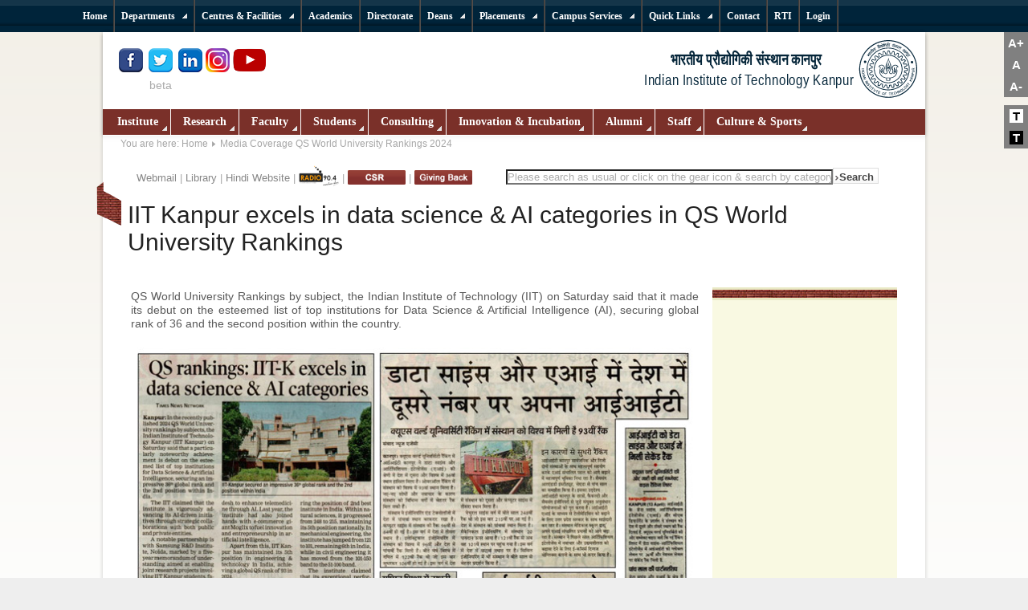

--- FILE ---
content_type: text/html; charset=utf-8
request_url: https://www.iitk.ac.in/new/media-coverage-qs-world-university-rankings-2024
body_size: 126750
content:
<!DOCTYPE html PUBLIC "-//W3C//DTD XHTML 1.0 Transitional//EN" "https://www.w3.org/TR/xhtml1/DTD/xhtml1-transitional.dtd">
<html xmlns="https://www.w3.org/1999/xhtml" xml:lang="en-gb" lang="en-gb" dir="ltr" >
  <head>
      <base href="https://www.iitk.ac.in/new/media-coverage-qs-world-university-rankings-2024" />
  <meta http-equiv="content-type" content="text/html; charset=utf-8" />
  <meta name="author" content="Teck Chandra" />
  <meta name="description" content="Globally acclaimed education &amp; research in science, engineering, management &amp; humanities." />
  <title>Media Coverage QS World University Rankings 2024</title>
  <link href="/new/templates/iitk/favicon.ico" rel="shortcut icon" type="image/vnd.microsoft.icon" />
  <link rel="stylesheet" href="https://www.iitk.ac.in/new/plugins/content/structured_article/style.css" type="text/css" />
  <link rel="stylesheet" href="/new/plugins/system/mediabox_ck/mediabox_ck/mediaboxAdvBlack21.css" type="text/css" />
  <link rel="stylesheet" href="https://www.iitk.ac.in/new/modules/mod_icemegamenu/themes/default/css/default_icemegamenu.css" type="text/css" />
  <link rel="stylesheet" href="/new/modules/mod_djmultitreemenu/assets/css/djmultitreemenu.css" type="text/css" />
  <link rel="stylesheet" href="/new/modules/mod_djmultitreemenu/assets/css/djmultitreemenu_fx.css" type="text/css" />
  <style type="text/css">

			#mbCenter {
	background-color: #1a1a1a;
	-webkit-border-radius: 10px;
	-khtml-border-radius: 10px;
	-moz-border-radius: 10px;
	border-radius: 10px;
	-webkit-box-shadow: 0px 5px 20px rgba(0,0,0,0.50);
	-khtml-box-shadow: 0px 5px 20px rgba(0,0,0,0.50);
	-moz-box-shadow: 0px 5px 20px rgba(0,0,0,0.50);
	box-shadow: 0px 5px 20px rgba(0,0,0,0.50);
	/* For IE 8 */
	-ms-filter: "progid:DXImageTransform.Microsoft.Shadow(Strength=5, Direction=180, Color='#000000')";
	/* For IE 5.5 - 7 */
	filter: progid:DXImageTransform.Microsoft.Shadow(Strength=5, Direction=180, Color='#000000');
        behavior: url(https://www.iitk.ac.in/new/plugins/system/mediabox_ck/mediabox_ck/PIE.htc);
	}
	
	#mbOverlay {
		background-color: #000;
	}
	
	#mbCenter.mbLoading {
		background-color: #1a1a1a;
	}
	
	#mbBottom {
		color: #999;
	}
	
	#mbTitle, #mbPrevLink, #mbNextLink, #mbCloseLink {
		color: #fff;
	}
		
  </style>
  <script src="/new/media/system/js/mootools-core.js" type="text/javascript"></script>
  <script src="/new/media/system/js/core.js" type="text/javascript"></script>
  <script src="/new/media/system/js/caption.js" type="text/javascript"></script>
  <script src="/new/media/system/js/mootools-more.js" type="text/javascript"></script>
  <script src="/new/templates/iitk/scripts/jquery.js" type="text/javascript"></script>
  <script src="/new/plugins/system/jqueryeasy/jquerynoconflict.js" type="text/javascript"></script>
  <script src="/new/plugins/system/mediabox_ck/mediabox_ck/mediaboxAdv-1.3.4b.js" type="text/javascript"></script>
  <script src="/new/plugins/system/mediabox_ck/mediabox_ck/quickie.js" type="text/javascript"></script>
  <script src="/new/templates/iitk/javascript/md_stylechanger.js" type="text/javascript" defer="defer"></script>
  <script src="https://www.iitk.ac.in/new/modules/mod_icemegamenu/assets/js/icemegamenu.js" type="text/javascript"></script>
  <script src="/new/modules/mod_djmultitreemenu/assets/js/djmultitreemenu.js" type="text/javascript"></script>
  <script type="text/javascript">
window.addEvent('load', function() {
				new JCaption('img.caption');
			});
                    Mediabox.scanPage = function() {
                        var links = document.getElements("a").filter(function(el) {
                            return el.rel && el.rel.test(/^lightbox/i);
                        });
                        links.mediabox({
                        overlayOpacity : 	0.7,
						resizeOpening : 	1,
						resizeDuration : 	240,
						resizeTransition : 	0,
						initialWidth : 		320,
						initialHeight : 	180,
						defaultWidth : 		640,
						defaultHeight : 	360,
						vertioffset : 		0,
						horizoffset : 		0,
						showCaption : 		1,
						showCounter : 		1,
						attribType :		'rel',
                        playerpath: 'https://www.iitk.ac.in/new/plugins/system/mediabox_ck/mediabox_ck/NonverBlaster.swf'
                        }, null, function(el) {
                            var rel0 = this.rel.replace(/[[]|]/gi," ");
                            var relsize = rel0.split(" ");
                            return (this == el) || ((this.rel.length > 8) && el.rel.match(relsize[1]));
                        });
                    };
                    window.addEvent("domready", Mediabox.scanPage);
                    	(function($){ // Mootools Safe Mode ON		window.addEvent('domready',function(){		var DJTreeMenusAll = $('dj-mtmenu93').getChildren('li.dj-up');		var wrapper = $('');		DJTreeMenusAll.each(function(djmenu){			if(djmenu.getElement('.dj-drop')) {				DJTreeMenus.include(new DJTreeMenu(djmenu,0,wrapper,{transition: 'cubic:out', duration: 100, delay: 0, submenu_tree: 1,		height_fx: true, width_fx: true, opacity_fx: true, mid: 93 }));			} else {				djmenu.addEvent('mouseenter',function(){					djmenu.addClass('hover');				});				djmenu.addEvent('mouseleave',function(){					djmenu.removeClass('hover');				});			}		});		});		})(document.id);
  </script>

    <link rel="stylesheet" href="/new/templates/system/css/system.css" type="text/css" />
    <link rel="stylesheet" href="/new/templates/iitk/css/position.css" type="text/css" media="screen,projection" />
    <link rel="stylesheet" href="/new/templates/iitk/css/layout.css" type="text/css" media="screen,projection" />
    <link rel="stylesheet" href="/new/templates/iitk/css/print.css" type="text/css" media="Print" />
    <link rel="stylesheet" href="/new/templates/iitk/css/iitk.css" type="text/css" />
    <link rel="stylesheet" href="/new/templates/iitk/css/general.css" type="text/css" />
        <!--[if lte IE 6]>
      <link href="/new/templates/iitk/css/ieonly.css" rel="stylesheet" type="text/css" />
    <![endif]-->
    <!--[if IE 7]>
      <link href="/new/templates/iitk/css/ie7only.css" rel="stylesheet" type="text/css" />
    <![endif]-->


     <!--[if IE 8]>
      <link href="/new/templates/iitk/css/ie-modified.css" rel="stylesheet" type="text/css" />
    <![endif]-->

<!--[if IE 9]>
      <link href="/new/templates/iitk/css/ie-modified.css" rel="stylesheet" type="text/css" />
    <![endif]-->




    <script type="text/javascript" src="/new/templates/iitk/javascript/hide.js"></script>

    <script type="text/javascript">
      var big ='72%';
      var small='53%';
      var altopen='is open';
      var altclose='is closed';
      var bildauf='/new/templates/iitk/images/plus.png';
      var bildzu='/new/templates/iitk/images/minus.png';
      var rightopen='Open info';
      var rightclose='Close info';
      var fontSizeTitle='Font size';
            var bigger='Bigger';
            var reset='Reset';
            var smaller='Smaller';
            var biggerTitle='Increase size';
            var resetTitle='Revert styles to default';
            var smallerTitle='Decrease size';
    </script>

<script>
  (function(i,s,o,g,r,a,m){i['GoogleAnalyticsObject']=r;i[r]=i[r]||function(){
  (i[r].q=i[r].q||[]).push(arguments)},i[r].l=1*new Date();a=s.createElement(o),
  m=s.getElementsByTagName(o)[0];a.async=1;a.src=g;m.parentNode.insertBefore(a,m)
  })(window,document,'script','//www.google-analytics.com/analytics.js','ga');

  ga('create', 'UA-46691144-1', 'iitk.ac.in');
  ga('send', 'pageview');

</script>
<meta name="google-site-verification" content="2s-sGy4yy6tYUhR2cs2CGzWBEmieQ0a6cmJokJ4-AzE" />
<meta name="facebook-domain-verification" content="cndh19czxkpelj4x25m8z8ct1r53d2" />

<script>
if (navigator.appVersion.indexOf("MSIE 10") !== -1)
{
    document.write("<link rel='stylesheet' href='templates/iitk/css/ie10only.css' type='text/css'/>")

}

</script>
<script>
var trident = !!navigator.userAgent.match(/Trident\/7.0/);
var net = !!navigator.userAgent.match(/.NET4.0E/);
var IE11 = trident 
/*var IEold = ( navigator.userAgent.match(/MSIE/i) ? true : false );*/
if(IE11){
document.write("<link rel='stylesheet' href='templates/iitk/css/ie11only.css' type='text/css'/>")

  }
else{ document.write("<link rel='stylesheet' href='templates/iitk/css/iitk.css' type='text/css'/>")

}

</script>
<!-- Updated on 27-07-2021-->
<!-- Re-Updated on 21-06-2022-->
<script>
    jQuery(document).ready(function($)
    {
        // Set initial zoom level
        var zoom_level=100;
		var activeclass = localStorage.getItem('enableclass');	
		if(activeclass=='theme_dark active')
		{
			theme_change('dark',$(this));
		}
		else{
			theme_change('light',$(this));
		}

        // Click events
        $('#zoom_in').click(function() { zoom_page(10, $(this)) });
        $('#zoom_out').click(function() { zoom_page(-10, $(this)) });
        $('#zoom_reset').click(function() { zoom_page(0, $(this)) });
		$('#theme_light').click(function() { theme_change('light',$(this)) });
		$('#theme_dark').click(function() { theme_change('dark',$(this)) });
        // Zoom function
        function zoom_page(step, trigger)
        {
            // Zoom just to steps in or out
            if(zoom_level>=120 && step>0 || zoom_level<=80 && step<0) return;

            // Set / reset zoom
            if(step==0) zoom_level=100;
            else zoom_level=zoom_level+step;

            // Set page zoom via CSS
            $('#zoom-content').css({
                transform: 'scale('+(zoom_level/100)+')', // set zoom
                transformOrigin: '50% 0' // set transform scale base
            });

            // Adjust page to zoom width
            if(zoom_level>100){
				if(zoom_level==110)
				$('#zoom-content').css({ width: (zoom_level/1.21)+'%',margin: 'auto' });
				else	
				$('#zoom-content').css({ width: (zoom_level/1.44)+'%',margin: 'auto' });					
				}
            else $('#zoom-content').css({ width: '100%' });

            // Activate / deactivate trigger (use CSS to make them look different)
            if(zoom_level>=120 || zoom_level<=80) trigger.addClass('disabled');
            else trigger.parents('ul').find('.disabled').removeClass('disabled');
            if(zoom_level!=100) $('#zoom_reset').removeClass('disabled');
            else $('#zoom_reset').addClass('disabled');
        }
		//Chage theme added on 30-07-2021
		function theme_change(stat, trigger)
		{
			if(stat=='dark')
			{
				//console.log(window.location.href);
				$('#theme_dark').addClass('active');
				$('#theme_light').removeClass('active');
				if($('#darkStyle').length===0)
				{
					if((window.location.href=='https://www.iitk.ac.in/')||(window.location.href=='https://iitk.ac.in/'))
						{
						$('<link />', {
						id   : 'darkStyle',
						rel  : 'stylesheet',
						href : 'new/templates/iitk/css/iitk-dark.css'
					}).appendTo('head');
					}
				else{
					$('<link />', {
						id   : 'darkStyle',
						rel  : 'stylesheet',
						href : 'templates/iitk/css/iitk-dark.css'
					}).appendTo('head');
					}
				}					
				localStorage.setItem("enableclass",'theme_dark active');
				//alert("dark");				
			}
			else{
				$('#darkStyle').remove();
				$('#theme_light').addClass('active');
				$('#theme_dark').removeClass('active');	
				localStorage.setItem("enableclass",'theme_light active');
			}
		}//end change theme here		
    });
</script>
  <script type="text/javascript" src="https://www.iitk.ac.in/new/plugins/system/mooimageck/mooimageck/mooPuffy_CK.js"></script>
<script type="text/javascript">
window.addEvent('domready', function() {new Moopuffy_ck($$('.left'),{mooDuree:500,ratio:1.3});});
</script>
<script type="text/javascript" src="https://www.iitk.ac.in/new/plugins/system/mooimageck/mooimageck/mooOpacite_CK.js"></script>
<script type="text/javascript">
window.addEvent('domready', function() {new mooOpacite_ck($$('.center'),{mooDuree1:100,mooDuree2:500,opacite:0.5});});
</script>
<script type="text/javascript" src="https://www.iitk.ac.in/new/plugins/system/mooimageck/mooimageck/mooShake_CK.js"></script>
<script type="text/javascript">
window.addEvent('domready', function() {new MooShake_ck($$('.right'),{mooDuree:100});});
</script>
<script type="text/javascript" src="https://www.iitk.ac.in/new/plugins/system/mooimageck/mooimageck/reflection.js"></script>
</head>

  <body>
<!--Zoom Updated on 21-06-2022 -->
<div class="font-size-change" style="position:fixed; right:0; top:40px; z-index:999; ">
	 <!-- Trigger -->
	<ul id="zoom_triggers" type="none" style="cursor:pointer; font-weight:600 ; color:#fff;  font-size:15px; background-color:gray;">
		<li style="padding:5px 0;"><a id="zoom_in" style="padding:5px;">A+</a></li>
		<li style="padding:5px 0;"><a id="zoom_reset" style="padding:5px;">&nbsp;A&nbsp;</a></li>
		<li style="padding:5px 0;"><a id="zoom_out" style="padding:5px;">A-</a></li>
		
	</ul>
	<!--Chage theme color switcher added on 30-07-2021-->
	<ul type="none" style="cursor:pointer; font-weight:600 ; color:#fff;  font-size:15px; z-index:999; background-color:gray;">
		<li style="padding:5px 0; margin-top:10px;"><a id="theme_light" class="theme_light active" style="background: #fff;color: #000;">&nbsp;T&nbsp;</a></li>
		<li style="padding:5px 0;"><a id="theme_dark" class="theme_dark" style="background: #000;color: #fff;">&nbsp;T&nbsp;</a></li>
	</ul>
	<!--Chage theme color switcher end here-->
  </div>
<!--Zoom end -->

    <div id="top-menu-container">
    <div id="top-shadow"></div>
    <div id="top-menu"><ul id="dj-mtmenu93" class="dj-mtmenu"><li class="dj-up itemid315 first"><a href="/new/" class="dj-up_a " ><span >Home</span></a></li>
<li class="dj-up itemid2098"><a href="https://www.iitk.ac.in/" class="dj-up_a " ><span >Home</span></a></li>
<li class="dj-up itemid108 separator"><a class="dj-up_a " ><span class="dj-drop" >Departments</span></a>
<div class="djsubwrap" style="left:0px;"><div class="cols_6"><div class="sub-bg">
									<ul class="dj-submenu clearfix" >
<li class="itemid110 first"><a href="#" class="dj-more" > Engineering</a>
<ul class="dj-submenu2">
<li class="itemid524 first"><a href="https://www.iitk.ac.in/aero/" class=""  target="_blank">Aerospace Engineering</a></li>
<li class="itemid525"><a href="https://www.iitk.ac.in/bsbe/" class=""  target="_blank">Biological Sciences &amp; Bioengineering</a></li>
<li class="itemid526"><a href="https://www.iitk.ac.in/che/" class=""  target="_blank">Chemical Engineering</a></li>
<li class="itemid527"><a href="https://www.iitk.ac.in/ce/" class=""  target="_blank">Civil Engineering</a></li>
<li class="itemid528"><a href="https://www.cse.iitk.ac.in/" class=""  target="_blank">Computer Science &amp; Engineering</a></li>
<li class="itemid521"><a href="https://www.iitk.ac.in/design/" class=""  target="_blank">Design </a></li>
<li class="itemid529"><a href="https://www.iitk.ac.in/ee/" class=""  target="_blank">Electrical Engineering</a></li>
<li class="itemid5214"><a href="https://iitk.ac.in/dis/" class=""  target="_blank">Intelligent Systems</a></li>
<li class="itemid1584"><a href="https://www.iitk.ac.in/doms/" class=""  target="_blank">Management Sciences</a></li>
<li class="itemid531"><a href="https://www.iitk.ac.in/mse" class=""  target="_blank">Materials Science &amp; Engineering</a></li>
<li class="itemid532"><a href="https://www.iitk.ac.in/me/" class=""  target="_blank">Mechanical Engineering</a></li>
<li class="itemid3788 last"><a href="https://www.iitk.ac.in/see/" class=""  target="_blank">Sustainable Energy Engineering</a></li>
</ul>
</li>
<li class="itemid321"><a href="/new/" class="dj-more" >Humanities</a>
<ul class="dj-submenu2">
<li class="itemid1585 first"><a href="https://www.iitk.ac.in/hss/" class=""  target="_blank">Humanities &amp; Social Sciences</a></li>
<li class="itemid4097 last separator"><a class="dj-more" >Economics</a>
<ul class="dj-submenu3">
<li class="itemid3562 first"><a href="https://iitk.ac.in/eco/" class=""  target="_blank">Economic Sciences</a></li>
</ul>
</li>
</ul>
</li>
<li class="itemid109"><a href="#" class="dj-more" >Sciences</a>
<ul class="dj-submenu2">
<li class="itemid515 first"><a href="https://www.iitk.ac.in/chm/" class=""  target="_blank">Chemistry</a></li>
<li class="itemid3566"><a href="https://www.cgs.iitk.ac.in/" class=""  target="_blank">Cognitive Science</a></li>
<li class="itemid518"><a href="https://www.iitk.ac.in/es/" class=""  target="_blank">Earth Sciences</a></li>
<li class="itemid516"><a href="https://www.iitk.ac.in/math/" class=""  target="_blank">Mathematics &amp; Statistics</a></li>
<li class="itemid517"><a href="https://www.iitk.ac.in/phy/" class=""  target="_blank">Physics</a></li>
<li class="itemid4009 last"><a href="https://iitk.ac.in/space" class=""  target="_blank">Space, Planetary &amp; Astronomical Sciences &amp; Engineering</a></li>
</ul>
</li>
<li class="itemid729"><a href="#" class="dj-more" >Management</a>
<ul class="dj-submenu2">
<li class="itemid530 first"><a href="https://www.iitk.ac.in/doms/" class=""  target="_blank">Department of Management Sciences</a></li>
</ul>
</li>
<li class="itemid111"><a href="#" class="dj-more" >Inter-disciplinary Programs</a>
<ul class="dj-submenu2">
<li class="itemid522 first"><a href="https://www.iitk.ac.in/msp/" class=""  target="_blank">Materials Science Programme</a></li>
<li class="itemid523"><a href="https://www.iitk.ac.in/net/" class=""  target="_blank">Nuclear Engineering &amp; Technology</a></li>
<li class="itemid520 last"><a href="https://www.iitk.ac.in/celp" class=""  target="_blank">Photonics Science and Engineering Programme</a></li>
</ul>
</li>
<li class="itemid4397 last"><a href="#" class="dj-more" >Schools</a>
<ul class="dj-submenu2">
<li class="itemid4398 first"><a href="https://gsmst.iitk.ac.in/" class=""  target="_blank">Gangwal School of Medical Sciences and Technology</a></li>
<li class="itemid4611"><a href="https://iitk.ac.in/kss/" class=""  target="_blank">Kotak School of Sustainability</a></li>
<li class="itemid5146 last"><a href="https://iitk.ac.in/wsais/" class=""  target="_blank">Wadhwani School of AI &amp; Intelligent Systems (WSAIS)</a></li>
</ul>
</li>
</ul>
 </div></div></div></li>
<li class="dj-up itemid533 separator"><a class="dj-up_a " ><span class="dj-drop" >Centres &amp; Facilities</span></a>
<div class="djsubwrap" style="left:0px;"><div class="cols_5"><div class="sub-bg">
									<ul class="dj-submenu clearfix" >
<li class="itemid534 first"><a href="#" class="dj-more" >Centres</a>
<ul class="dj-submenu2">
<li class="itemid535 first"><a href="https://www.iitk.ac.in/acms/" class=""  target="_blank">Advanced Centre for Material Science(ACMS)</a></li>
<li class="itemid536"><a href="https://www.iitk.ac.in/ee/" class=""  target="_blank">Advanced Centre for Electronic Systems(ACES)</a></li>
<li class="itemid2433"><a href="https://www.iitk.ac.in/imaging/" class=""  target="_blank">Advanced Imaging Centre</a></li>
<li class="itemid1460"><a href="https://www.iitk.ac.in/cese/" class=""  target="_blank">Centre for Enviromental  Science &amp; Engineering</a></li>
<li class="itemid537"><a href="https://www.iitk.ac.in/robotics/" class=""  target="_blank">Centre for Mechatronics</a></li>
<li class="itemid538"><a href="https://www.iitk.ac.in/celp/" class=""  target="_blank">Centre for Lasers and Photonics</a></li>
<li class="itemid539"><a href="https://www.iitk.ac.in/cad/CAD-Lab.html" class=""  target="_blank">Computer Aided Design Laboratory</a></li>
<li class="itemid1597"><a href="https://www.iitk.ac.in/nanoscience/" class=""  target="_blank">Centre for Nanosciences</a></li>
<li class="itemid540"><a href="https://www.iitk.ac.in/dora/profile/Dr-Prabhakar-Goel" class=""  target="_blank">Prabhu Goel Research Centre for Computer and Internet Security</a></li>
<li class="itemid541"><a href="https://www.iitk.ac.in/scdt/" class=""  target="_blank">Samtel Centre for Display Technologies</a></li>
<li class="itemid542"><a href="https://siicincubator.com/" class=""  target="_blank">SIDBI Innovation and Incubation Centre</a></li>
<li class="itemid1617"><a href="https://www.iitk.ac.in/cdis/" class=""  target="_blank">Center for Developing Intelligent Systems (CDIS)</a></li>
<li class="itemid3489"><a href="https://www.iitk.ac.in/sbertc/" class=""  target="_blank">Syndicate Bank Entrepreneurship Research and Training Centre (SBERTC)</a></li>
<li class="itemid3581"><a href="https://www.iitk.ac.in/oa/" class=""  target="_blank">Office of Outreach Activities (OOA)</a></li>
<li class="itemid3587"><a href="https://eict.iitk.ac.in/" class=""  target="_blank">Electronic and ICT Academy(E&amp;ICT Academy)</a></li>
<li class="itemid3700"><a href="https://cer.iitk.ac.in/" class=""  target="_blank">Centre for Energy Regulation (CER)</a></li>
<li class="itemid3790"><a href="https://cganga.org/" class=""  target="_blank">Center for Ganga River Basin Management and Studies</a></li>
<li class="itemid3701"><a href="https://eal.iitk.ac.in/" class=""  target="_blank">Energy Analytics Lab (EAL)</a></li>
<li class="itemid3712"><a href="https://iitk.ac.in/rice-iitk/" class=""  target="_blank">Rice-IITK Collaborative Center</a></li>
<li class="itemid3877"><a href="https://www.iitk.ac.in/mfcem/" class=""  target="_blank">Mehta Family Centre for Engineering in Medicine</a></li>
<li class="itemid3924"><a href="https://ra-latrobe.iitk.ac.in/" class=""  target="_blank">IIT Kanpur-La Trobe University Research Academy</a></li>
<li class="itemid3963"><a href="https://iitk.ac.in/ckc/" class=""  target="_blank">Chandrakanta Kesavan Center</a></li>
<li class="itemid4471"><a href="https://www.iitk.ac.in/JTRC/" class=""  target="_blank">Just Transition Research Centre (JTRC)</a></li>
<li class="itemid4499"><a href="https://www.iitk.ac.in/medtech/" class=""  target="_blank">MedTech IIT Kanpur</a></li>
<li class="itemid4561"><a href="https://www.iitk.ac.in/crr/" class=""  target="_blank">Centre for Railway Research (CRR)</a></li>
<li class="itemid4757"><a href="https://iitk.ac.in/shivani-centre/" class=""  target="_blank">Shivani Centre</a></li>
<li class="itemid5215 last"><a href="https://www.iitk.ac.in/certex/" class=""  target="_blank">Center for Education Research and Teaching Excellence (CERTEX)</a></li>
</ul>
</li>
<li class="itemid543"><a href="#" class="dj-more" >Facilities</a>
<ul class="dj-submenu2">
<li class="itemid1598 first"><a href="https://www.iitk.ac.in/cc/" class=""  target="_blank">Computer Centre</a></li>
<li class="itemid1599"><a href="https://pkklib.iitk.ac.in/" class=""  target="_blank">P. K. Kelkar Library</a></li>
<li class="itemid544"><a href="#" class="" >Facility for Ecological &amp; Analytical Testing</a></li>
<li class="itemid545"><a href="https://oa.iitk.ac.in/Oa/" class=""  target="_blank">Office Automation</a></li>
<li class="itemid546"><a href="https://www.iitk.ac.in/sgf-swf/" class=""  target="_blank">Scientific Glassware Fabrication &amp; Special Water Facility (SGF&amp;SWF)</a></li>
<li class="itemid1600"><a href="http://imlab.in/" class=""  target="_blank">Imagineering Laboratory</a></li>
<li class="itemid1601"><a href="#" class="" >Central Cryogenic Facility</a></li>
<li class="itemid1602"><a href="#" class="" >Liquid Helium Facility</a></li>
<li class="itemid1603"><a href="#" class="" >SQUID Facility</a></li>
<li class="itemid1604"><a href="#" class="" >Virtual Instrument Cell</a></li>
<li class="itemid5218 last"><a href="https://www.iitk.ac.in/emc/" class=""  target="_blank">EMI/EMC and Electrical Safety Test Facility</a></li>
</ul>
</li>
<li class="itemid547"><a href="#" class="dj-more" >National Initiatives</a>
<ul class="dj-submenu2">
<li class="itemid3730 first"><a href="https://www.iitk.ac.in/ncg/" class=""  target="_blank">National Center for Geodesy (NCG)</a></li>
<li class="itemid3558"><a href="https://www.iitk.ac.in/flexe/" class=""  target="_blank">National Centre for Flexible Electronics</a></li>
<li class="itemid548"><a href="https://www.nicee.org/" class=""  target="_blank">National Information Center of Earthquake Engineering</a></li>
<li class="itemid549"><a href="https://www.iitk.ac.in/nwtf/" class=""  target="_blank">National Wind Tunnel Facility</a></li>
<li class="itemid550"><a href="#" class=""  target="_blank">3i Network</a></li>
<li class="itemid2022 last"><a href="https://www.nicee.org/npeee/" class=""  target="_blank">NPEEE</a></li>
</ul>
</li>
<li class="itemid551"><a href="https://www.iitk.ac.in/oa/" class="dj-more"  target="_blank">Office of Outreach Activities (OOA)</a>
<ul class="dj-submenu2">
<li class="itemid1605 first"><a href="https://www.iitk.ac.in/oa/" class=""  target="_blank">Office of Outreach Activities (OOA)</a></li>
</ul>
</li>
<li class="itemid3656 last"><a href="#" class="dj-more" >Quality  Improvement Program (QIP)</a>
<ul class="dj-submenu2">
<li class="itemid3657 first"><a href="https://www.iitk.ac.in/qip/" class=""  target="_blank">Quality  Improvement Program (QIP)</a></li>
<li class="itemid725 last separator"><a class="dj-more" >IP &amp; Technology Transfer Cell</a>
<ul class="dj-submenu3">
<li class="itemid519 first"><a href="https://iitk.ac.in/ipr/" class=""  target="_blank">IP &amp; Technology Transfer Cell</a></li>
<li class="itemid5021 last separator"><a class="dj-more" >KNOWLEDGE INCUBATION FOR TEQIP</a>
<ul class="dj-submenu4">
<li class="itemid5022 first"><a href="https://www.teqipiitk.in/" class=""  target="_blank">KIT IIT Kanpur</a></li>
</ul>
</li>
</ul>
</li>
</ul>
</li>
</ul>
 </div></div></div></li>
<li class="dj-up itemid112"><a href="https://www.iitk.ac.in/doaa/" class="dj-up_a "  target="_blank"><span >Academics</span></a></li>
<li class="dj-up itemid3610"><a href="/new/directorate" class="dj-up_a " ><span >Directorate</span></a></li>
<li class="dj-up itemid2171 separator"><a class="dj-up_a " ><span class="dj-drop" >Deans</span></a>
<div class="djsubwrap" style="left:0px;"><div class="cols_8"><div class="sub-bg">
									<ul class="dj-submenu clearfix" >
<li class="itemid2172 first"><a href="https://www.iitk.ac.in/doaa/" class="dj-more"  target="_blank">Dean, Academic Affairs</a>
<ul class="dj-submenu2">
<li class="itemid2322 first"><a href="https://iitk.ac.in/doaa/pgadmission.htm" class=""  target="_blank">Admissions</a></li>
<li class="itemid2323"><a href="https://www.iitk.ac.in/doaa/academic-programmes" class=""  target="_blank">Programmes</a></li>
<li class="itemid2324"><a href="https://www.iitk.ac.in/doaa/convocation/" class=""  target="_blank">Convocation</a></li>
<li class="itemid2325"><a href="https://www.iitk.ac.in/doaa/transcripts-and-certificates" class=""  target="_blank">Transcripts</a></li>
<li class="itemid2328"><a href="https://pingala.iitk.ac.in/IITK-0/login" class=""  target="_blank">Current Registration/Add-Drop</a></li>
<li class="itemid2326"><a href="https://pingala.iitk.ac.in/IITK-0/login" class=""  target="_blank">Pre-registraion</a></li>
<li class="itemid2327"><a href="https://web.iitk.ac.in/lhcbooking/" class=""  target="_blank">Lecture Hall Booking</a></li>
<li class="itemid4068 last"><a href="https://oars.iitk.ac.in/noduesiitk/" class=""  target="_blank">Dues Clearance System</a></li>
</ul>
</li>
<li class="itemid2173"><a href="https://www.iitk.ac.in/dofa/" class="dj-more"  target="_blank">Dean, Faculty Affairs</a>
<ul class="dj-submenu2">
<li class="itemid2329 first"><a href="https://www.iitk.ac.in/dofa/current-faculty" class=""  target="_blank">Faculty</a></li>
<li class="itemid2334"><a href="https://www.iitk.ac.in/dofa/information-brochure" class=""  target="_blank">Information Brochure</a></li>
<li class="itemid2330"><a href="https://www.iitk.ac.in/dofa/rolling-advertisement" class=""  target="_blank">Rolling Advertisement</a></li>
<li class="itemid2331"><a href="https://www.iitk.ac.in/dofa/current-openings" class=""  target="_blank">Current Opening</a></li>
<li class="itemid2332"><a href="https://www.iitk.ac.in/dofa/awards-honors" class=""  target="_blank">Awards and Honors</a></li>
<li class="itemid2333"><a href="https://www.iitk.ac.in/facultyforum/new/" class=""  target="_blank">Faculty Forum</a></li>
<li class="itemid2353"><a href="https://www.iitk.ac.in/dofa/faculty-benefits" class=""  target="_blank">Faculty Benefits</a></li>
<li class="itemid3363"><a href="https://www.iitk.ac.in/dofa/artist-in-residence" class=""  target="_blank">Artist and Scholar In Residence</a></li>
<li class="itemid3362"><a href="https://www.iitk.ac.in/dofa/gallery" class=""  target="_blank">Gallery</a></li>
<li class="itemid4386 last separator"><a class="dj-more" >Dean, Digital Infrastructure &amp; Automation</a>
<ul class="dj-submenu3">
<li class="itemid4387 first"><a href="https://iitk.ac.in/ddia/" class="" >Dean, Digital Infrastructure &amp; Automation</a></li>
<li class="itemid4388"><a href="https://iitk.ac.in/ddia/office-orders" class=""  target="_blank">Office Orders</a></li>
<li class="itemid4389"><a href="https://iitk.ac.in/ddia/tenders" class=""  target="_blank">Tenders</a></li>
<li class="itemid4390 last"><a href="https://iitk.ac.in/ddia/contact-us" class=""  target="_blank">Contact Us</a></li>
</ul>
</li>
</ul>
</li>
<li class="itemid2174"><a href="https://www.iitk.ac.in/dora/" class="dj-more"  target="_blank">Dean, Resources &amp; Alumni</a>
<ul class="dj-submenu2">
<li class="itemid3395 first"><a href="https://www.iitk.ac.in/dora//alumni-in-news" class=""  target="_blank">Alumni in News</a></li>
<li class="itemid3396"><a href="https://www.iitk.ac.in/dora/alumni-awards-and-honours" class=""  target="_blank">Awards and Honours</a></li>
<li class="itemid3397"><a href="https://www.iitk.ac.in/dora/faculty-chair-and-fellowship" class=""  target="_blank">Academic Initiatives</a></li>
<li class="itemid3398"><a href="https://www.iitk.ac.in/dora/student-scholarship-dora" class=""  target="_blank">Students Initiatives</a></li>
<li class="itemid3399"><a href="https://www.iitk.ac.in/dora/batch-dora" class=""  target="_blank">Batch Initiatives</a></li>
<li class="itemid3400"><a href="https://www.iitk.ac.in/dora/student-assistance" class=""  target="_blank">Student Assistance</a></li>
<li class="itemid3401"><a href="https://www.iitk.ac.in/dora/alumni-assistance" class=""  target="_blank">Alumni Assistance</a></li>
<li class="itemid3402 last"><a href="https://iitk.ac.in/dora/contribute/" class=""  target="_blank">Contribute</a></li>
</ul>
</li>
<li class="itemid2175"><a href="https://www.iitk.ac.in/dord" class="dj-more"  target="_blank">Dean, Research &amp; Development</a>
<ul class="dj-submenu2">
<li class="itemid2341 first"><a href="https://oa.iitk.ac.in/Oa/" class=""  target="_blank">DORD Online</a></li>
<li class="itemid2342"><a href="https://www.iitk.ac.in/dord/" class=""  target="_blank">Research Centers</a></li>
<li class="itemid2357"><a href="https://www.iitk.ac.in/dord/publication/publication-r-d-newsletter" class=""  target="_blank">Newsletters</a></li>
<li class="itemid2343"><a href="https://www.iitk.ac.in/dord/forms" class=""  target="_blank">R&amp;D Forms</a></li>
<li class="itemid2344"><a href="https://www.iitk.ac.in/dord/" class=""  target="_blank">Project Vacancies</a></li>
<li class="itemid2345"><a href="https://web.iitk.ac.in/july14dordn/call-for-proposals" class="" title="only for intranet users"  target="_blank">Call for Proposal</a></li>
<li class="itemid2351"><a href="https://surge.iitk.ac.in/" class=""  target="_blank">SURGE Programme</a></li>
<li class="itemid3371 last"><a href="https://web.iitk.ac.in/july14dordn/contact-us" class=""  target="_blank">Contact Us</a></li>
</ul>
</li>
<li class="itemid2176"><a href="https://www.iitk.ac.in/dosa/" class="dj-more"  target="_blank">Dean, Students' Affairs</a>
<ul class="dj-submenu2">
<li class="itemid2346 first"><a href="https://students.iitk.ac.in/gymkhana/" class=""  target="_blank">Student Gymkhana</a></li>
<li class="itemid2347"><a href="https://www.iitk.ac.in/dosa/DOSA/stud_awards.htm" class=""  target="_blank">Students Awards</a></li>
<li class="itemid2348"><a href="https://spo.iitk.ac.in/" class=""  target="_blank">Training &amp; Placements</a></li>
<li class="itemid2349"><a href="https://www.iitk.ac.in/counsel/" class=""  target="_blank">Counselling Service</a></li>
<li class="itemid2350"><a href="https://www.iitk.ac.in/dosa/DOSA/dosaforms.htm" class=""  target="_blank">Forms</a></li>
<li class="itemid2352"><a href="https://www.iitk.ac.in/nss/" class=""  target="_blank">NSS</a></li>
<li class="itemid3579 last"><a href="https://www.iitk.ac.in/pes/" class=""  target="_blank">Physical Education Section</a></li>
</ul>
</li>
<li class="itemid2209"><a href="https://www.iitk.ac.in/doip/" class="dj-more"  target="_blank">Dean, Infrastructure &amp; Planning</a>
<ul class="dj-submenu2">
<li class="itemid2358 first"><a href="https://www.iitk.ac.in/doip/data/DOIP_101.pdf" class=""  target="_blank">Form DOIP: 101</a></li>
</ul>
</li>
<li class="itemid3667"><a href="https://www.iitk.ac.in/doad/" class="dj-more"  target="_blank">Dean of Administration</a>
<ul class="dj-submenu2">
<li class="itemid3669 first"><a href="https://www.iitk.ac.in/doad/office-order-related-to-project-employee" class=""  target="_blank">Office Order related to Project Employee</a></li>
<li class="itemid3670 last"><a href="https://iitk.ac.in/doad/" class=""  target="_blank">Project Vacancies</a></li>
</ul>
</li>
<li class="itemid3671 last"><a href="https://www.iitk.ac.in/oir/" class="dj-more"  target="_blank">Dean of International Relations</a>
<ul class="dj-submenu2">
<li class="itemid3672 first"><a href="https://www.iitk.ac.in/oir/partnership" class=""  target="_blank">Partnership</a></li>
<li class="itemid3673"><a href="https://www.iitk.ac.in/oir/news" class=""  target="_blank">News and Updates</a></li>
<li class="itemid3674 last"><a href="https://www.iitk.ac.in/oir/contact" class=""  target="_blank">Contact Us</a></li>
</ul>
</li>
</ul>
 </div></div></div></li>
<li class="dj-up itemid113 separator"><a class="dj-up_a " ><span class="dj-drop" >Placements</span></a>
<div class="djsubwrap" style="left:0px;"><div class="cols_2"><div class="sub-bg">
									<ul class="dj-submenu clearfix" >
<li class="itemid3263 first"><a href="#" class="dj-more" >Placements</a>
<ul class="dj-submenu2">
<li class="itemid3264 first"><a href="https://spo.iitk.ac.in/" class="" >Students' Placement Office</a></li>
<li class="itemid3265"><a href="https://spo.iitk.ac.in/about" class="" >Why recruit at IITK?</a></li>
<li class="itemid3267"><a href="https://spo.iitk.ac.in/companies#steps" class="" >Procedures and Policy</a></li>
<li class="itemid3268"><a href="https://spo.iitk.ac.in/companies#facilities" class="" >Facilities</a></li>
<li class="itemid3269"><a href="https://spo.iitk.ac.in/companies#faqs" class="" >FAQs</a></li>
<li class="itemid3266 last"><a href="https://spo.iitk.ac.in/placement-coordinators" class="" >Contact Placement Coordinator</a></li>
</ul>
</li>
<li class="itemid3270 last"><a href="#" class="dj-more" >Downloads</a>
<ul class="dj-submenu2">
<li class="itemid3271 first"><a href="https://spo.iitk.ac.in/assets/companies_links/IITK_JAF_Job_Announcement_Form_2022-23.docx" class=""  target="_blank">Job Announcement Form</a></li>
<li class="itemid3272"><a href="https://spo.iitk.ac.in/assets/companies_links/IITK_IP_Internship_Proforma_2022-23.docx" class=""  target="_blank">Internship Offer Format</a></li>
<li class="itemid3273"><a href="https://spo.iitk.ac.in/assets/IITK_Recruitment_Brochure_2022-23.pdf" class=""  target="_blank">Campus Recruitment Brochure</a></li>
<li class="itemid3274"><a href="https://spo.iitk.ac.in/assets/companies_links/IITK_Recruitment_Guide_2022-23.pdf" class=""  target="_blank">Campus Recruitment Guide</a></li>
<li class="itemid3275"><a href="https://spo.iitk.ac.in/companies" class=""  target="_blank">Policy</a></li>
<li class="itemid3276 last"><a href="https://spo.iitk.ac.in/departmental-brochure" class="" >Departmental Brochures</a></li>
</ul>
</li>
</ul>
 </div></div></div></li>
<li class="dj-up itemid1474 separator"><a class="dj-up_a " ><span class="dj-drop" >Campus Services</span></a>
<div class="djsubwrap" style="left:0px;"><div class="cols_5"><div class="sub-bg">
									<ul class="dj-submenu clearfix" >
<li class="itemid1550 first"><a href="/new/" class="dj-more" >Amenities</a>
<ul class="dj-submenu2">
<li class="itemid1552 first"><a href="https://www.iitk.ac.in/bookclub/" class=""  target="_blank">Book Club</a></li>
<li class="itemid1554"><a href="https://iitk.ac.in/estateoffice/" class=""  target="_blank">Institute Club &amp; Community Center</a></li>
<li class="itemid1556"><a href="https://students.iitk.ac.in/glidingclub/" class=""  target="_blank">Gliding Club</a></li>
<li class="itemid1557"><a href="#" class=""  target="_blank">Gymnasium</a></li>
<li class="itemid1559"><a href="https://www.iitk.ac.in/EAC/" class=""  target="_blank">Nursery</a></li>
<li class="itemid1560"><a href="https://www.iitk.ac.in/dosa/Swimming/" class=""  target="_blank">Swimming Pool</a></li>
<li class="itemid1561"><a href="https://www.iitk.ac.in/staffgymkhana/" class=""  target="_blank">Staff Gymkhana</a></li>
<li class="itemid1562"><a href="https://www.iitk.ac.in/vh/" class=""  target="_blank">Visitors' Hostel</a></li>
<li class="itemid1563"><a href="https://www.iitk.ac.in/wa/" class=""  target="_blank">Women's Association</a></li>
<li class="itemid3896 last"><a href="https://web.iitk.ac.in/lhcbooking/" class=""  target="_blank">Lecture Hall Complex (L.H.C) Booking</a></li>
</ul>
</li>
<li class="itemid1551"><a href="/new/" class="dj-more" >Services</a>
<ul class="dj-submenu2">
<li class="itemid2317 first"><a href="/new/emergency-services" class="" >Emergency Services</a></li>
<li class="itemid3349"><a href="https://narad.iitk.ac.in/" class=""  target="_blank">Lost/Found</a></li>
<li class="itemid1564"><a href="https://www.iitk.ac.in/centralstores/" class=""  target="_blank">Central Stores</a></li>
<li class="itemid1565"><a href="https://www.iitk.ac.in/estateoffice/" class=""  target="_blank">Estate Office</a></li>
<li class="itemid1566"><a href="/new/finance-office" class="" >Finance &amp; Accounts</a></li>
<li class="itemid1567"><a href="https://www.iitk.ac.in/hc/" class=""  target="_blank">Health Centre</a></li>
<li class="itemid1568"><a href="https://www.iitk.ac.in/iwd/" class=""  target="_blank">Institute Works Department</a></li>
<li class="itemid3348"><a href="https://pingala.iitk.ac.in" class=""  target="_blank">New Office Automation (Pingala)</a></li>
<li class="itemid1570"><a href="https://www.iitk.ac.in/mtc/" class=""  target="_blank">Media Technology Centre</a></li>
<li class="itemid3711"><a href="https://oag.iitk.ac.in/Ldps" class=""  target="_blank"><img src="/new/images/new.gif" alt="Campus Entry-Exit Permission Request" /><span class="image-title">Campus Entry-Exit Permission Request</span> </a></li>
<li class="itemid1571"><a href="https://oa.iitk.ac.in/Oa/" class=""  target="_blank">Office Automation</a></li>
<li class="itemid2370"><a href="https://iitk.ac.in/security/" class=""  target="_blank">Security</a></li>
<li class="itemid2119"><a href="/new/image-archives" class="" >Image Archives</a></li>
<li class="itemid3324"><a href="/new/data/Information-on-NOIDA-Outreach-Center.pdf" class=""  target="_blank">NOIDA Outreach Center</a></li>
<li class="itemid3680 last"><a href="https://web.iitk.ac.in/july14iaudit/" class=""  target="_blank">Internal Audit Section</a></li>
</ul>
</li>
<li class="itemid2064 separator"><a class="dj-more" >Bulletin Board</a>
<ul class="dj-submenu2">
<li class="itemid2065 first"><a href="/new/public-information" class="" >Public Information</a></li>
<li class="itemid2066"><a href="/new/office-orders" class="" >Office Orders</a></li>
<li class="itemid2067"><a href="/new/institute-holidays-2025" class="" >Institute Holidays</a></li>
<li class="itemid2068"><a href="/new/restricted-holidays-2025" class="" >Restricted Holidays</a></li>
<li class="itemid2069"><a href="https://www.birds.iitk.ac.in/" class=""  target="_blank">Birds in IIT Kanpur</a></li>
<li class="itemid2071 last"><a href="https://iitk.ac.in/security/forms" class="" >Vehicle Pass Form</a></li>
</ul>
</li>
<li class="itemid3555"><a href="/new/" class="dj-more" >Schools</a>
<ul class="dj-submenu2">
<li class="itemid3602 first"><a href="https://www.iitk.ac.in/snehan/" class=""  target="_blank">Snehan</a></li>
<li class="itemid3556"><a href="https://www.iitk.ac.in/kislaya/" class=""  target="_blank">Kislaya Nursery School</a></li>
<li class="itemid1553"><a href="https://www.iitk.ac.in/campusschool/" class=""  target="_blank">Campus School</a></li>
<li class="itemid3557"><a href="https://www.iitk.ac.in/opportunityschool/" class=""  target="_blank">Opportunity School</a></li>
<li class="itemid3374 last"><a href="https://iitkanpur.kvs.ac.in/" class=""  target="_blank">Kendriya Vidyalaya</a></li>
</ul>
</li>
<li class="itemid1581 last"><a href="/new/index.php/campus-services/self-help" class="dj-more"  target="_blank">Self Help</a>
<ul class="dj-submenu2">
<li class="itemid2371 first"><a href="/new/communication-skills" class="" >Communication Skills</a></li>
<li class="itemid2372"><a href="/new/time-management-skills" class="" >Time Management Skills</a></li>
<li class="itemid2373"><a href="/new/interpersonal-skills" class="" >Interpersonal Skills</a></li>
<li class="itemid2374"><a href="/new/teamwork-skills" class="" >Teamwork Skills</a></li>
<li class="itemid2375"><a href="/new/work-delegation-skills" class="" >Work Delegation Skills</a></li>
<li class="itemid2376"><a href="/new/work-ethics" class="" >Work Ethics</a></li>
<li class="itemid2377"><a href="/new/debates-discussions" class="" >Debates &amp; Discussions</a></li>
<li class="itemid2378 last"><a href="/new/guidelines-for-communicating-in-writing" class="" >Guidelines for Communicating in Writing</a></li>
</ul>
</li>
</ul>
 </div></div></div></li>
<li class="dj-up itemid102 separator"><a class="dj-up_a " ><span class="dj-drop" >Quick Links </span></a>
<div class="djsubwrap" style="left:0px;"><div class="cols_8"><div class="sub-bg">
									<ul class="dj-submenu clearfix" >
<li class="itemid1542 first"><a href="#" class="dj-more" >General</a>
<ul class="dj-submenu2">
<li class="itemid3870 first"><a href="https://sites.google.com/view/iitk-self-help/home" class=""  target="_blank">Self-Help Website for COVID</a></li>
<li class="itemid1544"><a href="/new/index.php/quick-links/2014-07-21-10-35-31/suggest-a-quick-link" class="" >Suggest a Quick Link</a></li>
<li class="itemid2318"><a href="/new/emergency-services" class="" >Emergency Services</a></li>
<li class="itemid3859"><a href="https://iitk.ac.in/security/" class=""  target="_blank">Security</a></li>
<li class="itemid3377"><a href="/new/visitors" class="" >Plan Your Visit</a></li>
<li class="itemid3350"><a href="https://narad.iitk.ac.in/" class=""  target="_blank">Lost/Found</a></li>
<li class="itemid578"><a href="https://www.iitk.ac.in/hc/" class=""  target="_blank">Health Center</a></li>
<li class="itemid581"><a href="https://pkklib.iitk.ac.in" class=""  target="_blank">P K Kelkar Library</a></li>
<li class="itemid582"><a href="https://iitk.ac.in/new/index.php/campus-maps" class="" >Campus Maps</a></li>
<li class="itemid583"><a href="https://oag.iitk.ac.in/Tel/" class=""  target="_blank">Directories</a></li>
<li class="itemid562"><a href="https://webmail.iitk.ac.in/" class=""  target="_blank">Webmail</a></li>
<li class="itemid573"><a href="https://oa.iitk.ac.in/Oa/" class=""  target="_blank">OFFICE AUTOMATION</a></li>
<li class="itemid2226"><a href="/new/tenders" class="" >Tenders</a></li>
<li class="itemid3325"><a href="/new/data/Information-on-NOIDA-Outreach-Center.pdf" class=""  target="_blank">NOIDA Outreach Center</a></li>
<li class="itemid3354"><a href="/new/iitk-logo" class="" >IITK Logo</a></li>
<li class="itemid607"><a href="/new/staff-bus-service" class="" >Staff Bus Service</a></li>
<li class="itemid3367"><a href="/new/iitk-story" class="" >IITK Story</a></li>
<li class="itemid3536"><a href="/new/iitk-history" class="" >IITK History</a></li>
<li class="itemid3368"><a href="#" class=""  target="_blank">Institute Archives</a></li>
<li class="itemid3372"><a href="https://pingala.iitk.ac.in/IITK-0/login" class=""  target="_blank">New Office Automation (Pingala)</a></li>
<li class="itemid3388"><a href="https://web.iitk.ac.in/lhcbooking/" class="" title="Only for Intranet User"  target="_blank">Lecture Hall Complex (L.H.C) Booking</a></li>
<li class="itemid3394"><a href="https://narad.iitk.ac.in/indexing.php?server=narad.iitk.ac.in&group=IITK.seminar&magic=12" class=""  target="_blank">Seminar &amp; Thesis Defense Announcements</a></li>
<li class="itemid3722 last"><a href="https://www.iitk.ac.in/infocell/iitk/index.shtml" class=""  target="_blank">Old Website</a></li>
</ul>
</li>
<li class="itemid103"><a href="#" class="dj-more" >Faculty</a>
<ul class="dj-submenu2">
<li class="itemid579 first"><a href="https://www.iitk.ac.in/doaa/academic-calendar" class=""  target="_blank">Academic Calendar</a></li>
<li class="itemid580"><a href="https://iitk.ac.in/new/faculty-staff-campus-life" class="" >Faculty &amp; Staff Campus Life</a></li>
<li class="itemid2313"><a href="https://www.iitk.ac.in/facultyforum/new/" class=""  target="_blank">Faculty Forum</a></li>
<li class="itemid586"><a href="https://www.iitk.ac.in/dofa/rolling-advertisement" class=""  target="_blank">Faculty Vacancies</a></li>
<li class="itemid594"><a href="https://iitkteaching.wordpress.com/" class=""  target="_blank">Teaching Blog</a></li>
<li class="itemid3315"><a href="/new/institute-holidays-2025" class="" >Institute Holidays</a></li>
<li class="itemid2170 last"><a href="https://www.iitk.ac.in/dofa/" class=""  target="_blank">DOFA</a></li>
</ul>
</li>
<li class="itemid2303"><a href="/new/" class="dj-more" >Research</a>
<ul class="dj-submenu2">
<li class="itemid585 first"><a href="https://www.iitk.ac.in/dord/" class=""  target="_blank">Dean R &amp; D</a></li>
<li class="itemid2164"><a href="https://oa.iitk.ac.in/Oa/" class=""  target="_blank">DORD Online</a></li>
<li class="itemid2306"><a href="https://www.iitk.ac.in/dord/publication/directions" class="" title="Only for Intranet User"  target="_blank">Directions</a></li>
<li class="itemid2307"><a href="https://www.iitk.ac.in/dord/publication/publication-r-d-newsletter" class=""  target="_blank">R&amp;D Newsletter</a></li>
<li class="itemid2390"><a href="https://www.iitk.ac.in/dord/data/R&D-profile-flyer-2019-16-08-19.pdf" class=""  target="_blank">R&amp;D Profile</a></li>
<li class="itemid2308"><a href="https://siicincubator.com/" class=""  target="_blank">SIDBI Innovation and Incubation Center</a></li>
<li class="itemid3543"><a href="https://www.technoparkiitk.com/" class=""  target="_blank">Technopark@IITK</a></li>
<li class="itemid2310"><a href="https://www.iitk.ac.in/dord/outreach-2/institute-lecture-series" class=""  target="_blank">Institute Lecture Series</a></li>
<li class="itemid2309"><a href="https://www.iitk.ac.in/dord/outreach-2/cnr-rao-endowed-lecture-series" class=""  target="_blank">C.N.R Rao Lecture Series</a></li>
<li class="itemid3327 last"><a href="https://www.iitk.ac.in/dord/internal-resources" class=""  target="_blank">Intranet Users</a></li>
</ul>
</li>
<li class="itemid104"><a href="#" class="dj-more" > Students</a>
<ul class="dj-submenu2">
<li class="itemid3563 first"><a href="https://www.iitk.ac.in/futurestudents/" class=""  target="_blank"><img src="/new/images/new.gif" alt=" For JEE Qualified Candidates" /><span class="image-title"> For JEE Qualified Candidates</span> </a></li>
<li class="itemid3359"><a href="https://172.26.142.68/nodues/" class=""  target="_blank">Apply for No Dues</a></li>
<li class="itemid3360"><a href="https://172.26.142.68/nodues/admini/" class=""  target="_blank">No Dues Admin</a></li>
<li class="itemid4069"><a href="https://oars.iitk.ac.in/noduesiitk/" class=""  target="_blank">New Dues Clearance System</a></li>
<li class="itemid563"><a href="#" class=""  target="_blank">OARS</a></li>
<li class="itemid564"><a href="https://students.iitk.ac.in/gymkhana/" class=""  target="_blank">Students Gymkhana</a></li>
<li class="itemid567"><a href="https://www.iitk.ac.in/cc/" class=""  target="_blank">Computer Center</a></li>
<li class="itemid568"><a href="https://www.iitk.ac.in/cc/" class=""  target="_blank">IP Address</a></li>
<li class="itemid570"><a href="https://www.iitk.ac.in/doaa/exam-schedule" class=""  target="_blank">Exam Schedule</a></li>
<li class="itemid571"><a href="https://www.iitk.ac.in/doaa/academic-calendar" class=""  target="_blank">Academic Calendar</a></li>
<li class="itemid572"><a href="https://iitk.ac.in/new/student-campus-life" class="" >Student Campus Life</a></li>
<li class="itemid576"><a href="https://voxiitk.com/" class=""  target="_blank">Vox Populi</a></li>
<li class="itemid2162"><a href="#" class=""  target="_blank">Brihaspati</a></li>
<li class="itemid2168"><a href="https://www.iitk.ac.in/doaa/" class=""  target="_blank">DOAA</a></li>
<li class="itemid2169"><a href="https://www.iitk.ac.in/dosa/" class=""  target="_blank">DOSA</a></li>
<li class="itemid3297"><a href="https://www.iitk.ac.in/counsel/" class=""  target="_blank">Counselling Service</a></li>
<li class="itemid3679 last"><a href="https://oag.iitk.ac.in/cogjet/Jsp/cogonline/jmet_login.jsp" class=""  target="_blank">COGJET-2020</a></li>
</ul>
</li>
<li class="itemid106"><a href="#" class="dj-more" >Alumni</a>
<ul class="dj-submenu2">
<li class="itemid600 first"><a href="/new/alumni-impact" class="" >Alumni Impact</a></li>
<li class="itemid601"><a href="https://www.iitk.ac.in/dora/crowdfund/" class=""  target="_blank">Contribute</a></li>
<li class="itemid603"><a href="https://www.iitk.ac.in/dora/publication/publications-by-iitk" class=""  target="_blank">Alumni Magazine</a></li>
<li class="itemid604 last"><a href="https://www.iitkalumni.org/" class=""  target="_blank">Alumni Association</a></li>
</ul>
</li>
<li class="itemid105"><a href="#" class="dj-more" > Staff</a>
<ul class="dj-submenu2">
<li class="itemid2236 first"><a href="/new/staff-overview" class="" >Staff Overview</a></li>
<li class="itemid606"><a href="/new/staff-vacancies" class="" >Staff Vacancies</a></li>
<li class="itemid4925"><a href="https://iitk.ac.in/stu/" class="" >Staff Training Unit</a></li>
<li class="itemid727 last separator"><a class="dj-more" >Media</a>
<ul class="dj-submenu3">
<li class="itemid608 first"><a href="https://www.iitk.ac.in/new/press-releases" class="" >Press Releases</a></li>
<li class="itemid4116 last"><a href="https://www.iitk.ac.in/new/media-coverage" class="" >Media Coverage</a></li>
</ul>
</li>
</ul>
</li>
<li class="itemid2304"><a href="/new/" class="" >Extra Quick Link 1</a></li>
<li class="itemid2305 last"><a href="/new/" class="" >Extra Quick Link 2</a></li>
</ul>
 </div></div></div></li>
<li class="dj-up itemid118"><a href="https://www.iitk.ac.in/new/contact-iitk" class="dj-up_a " ><span >Contact</span></a></li>
<li class="dj-up itemid3732"><a href="/new/public-information" class="dj-up_a " ><span >RTI</span></a></li>
<li class="dj-up itemid740 last"><a href="https://web.iitk.ac.in/july14iitkn/login-form" class="dj-up_a " title="Only for Intranet users" ><span >Login</span></a></li>
</ul></div>
    <div id="bottom-shadow"></div>
    </div>
<div id="zoom-content">
<div id="all">
  <div id="back">
      <div id="header">
            <!--div id="line">
          <div id="fontsize"></div>
          <h3 class="unseen">Search</h3>
          
          </div> <!--end line --> 


        <!--[if IE ]>
      
           <div class="logoheader">

           <div id="logoheadingbig"><a href="https://www.facebook.com/IITKanpur.DoRA/" target="_blank" style="margin-right:3px;"><img src="/new/images/social/facebook.png" alt="facebook" align="middle" class="radio-icon" style="height:30px;"/></a>
           <a href="https://twitter.com/IITKanpur" target="_blank" style="margin-right:3px;"><img src="/new/images/social/twitter.png" alt="twitter" align="middle" class="radio-icon" style="height:30px;"/></a>
           <a href="https://www.linkedin.com/school/indian-institute-of-technology-kanpur/" target="_blank"><img src="/new/images/social/linked_in.png" alt="linkedin" align="middle" class="radio-icon" style="height:30px"/></a>
           <a href="https://www.youtube.com/channel/UCTRb5ctbjwEy8tLJeTl8Q6w/" target="_blank"><img src="/new/images/social/youtube.png" align="middle" alt="youtube" class="radio-icon" style="height:30px"/></a>
		   <br><p>beta</p></div> 
   
          <h1 id="logo">

          <a href="https://www.iitk.ac.in/"><img src="/new/images/logo/iitk-logo.jpg" alt="IIT KANPUR" /></a>

          </h1>

          </div><!-- end logoheader -->


      <![endif]-->

      <![if !IE ]>

        <div class="logoheader">
               
                <div id="logoheadingbig"><a href="https://www.facebook.com/iitkanpur" target="_blank" style="margin-right:3px;"><img src="/new/images/social/facebook.png" alt="facebook" align="middle" class="radio-icon" style="height:30px;"/></a>
           <a href="https://twitter.com/IITKanpur" target="_blank" style="margin-right:3px;"><img src="/new/images/social/twitter.png" align="middle" alt="twitter" class="radio-icon" style="height:30px;"/></a>
           <a href="https://www.linkedin.com/school/indian-institute-of-technology-kanpur/" target="_blank"><img src="/new/images/social/linked_in.png" alt="linkedin" align="middle" class="radio-icon" style="height:30px"/></a>
           <a href="https://www.instagram.com/iit.kanpur/" target="_blank"><img src="/new/images/social/instagram.png" alt="instagram" align="middle" class="radio-icon" style="height:30px"/></a>
           <a href="https://www.youtube.com/channel/UCIdajcgyfqnD9PwDnv_xqmg" target="_blank"><img src="/new/images/social/youtube.png" align="middle" alt="youtube" class="radio-icon" style="height:30px"/></a>
		   <br><p>beta</p></div>

          <h1 id="logo">

                    <a href="https://www.iitk.ac.in/"><img src="/new/images/logo/iitk-logo.svg" alt="IIT KANPUR" /></a>
          
                    <span class="header1">
                    </span>

          </h1>

          </div><!-- end logoheader -->


     <![endif]>




                 <div id="main-menu"><div class="icemegamenu"><ul id="icemegamenu"><li id="iceMenu_214" class="iceMenuLiLevel_1 parent"><a class=" iceMenuTitle"><span class="icemega_title icemega_nosubtitle">Institute</span></a><ul class="icesubMenu sub_level_1" style="width:480px"><li><div style="float:left;width:160px" class="iceCols"><ul><li id="iceMenu_230" class="iceMenuLiLevel_2"><a href="/new/institute-overview" class=" iceMenuTitle"><span class="icemega_title icemega_nosubtitle">Institute Overview</span></a></li><li id="iceMenu_388" class="iceMenuLiLevel_2"><a href="/new/list-of-research-highlights" class=" iceMenuTitle"><span class="icemega_title icemega_nosubtitle">Featured Research</span></a></li><li id="iceMenu_242" class="iceMenuLiLevel_2"><a href="/new/education-at-iitk" class=" iceMenuTitle"><span class="icemega_title icemega_nosubtitle">Education at IITK</span></a></li><li id="iceMenu_2087" class="iceMenuLiLevel_2 parent"><a href="#" class=" iceMenuTitle"><span class="icemega_title icemega_nosubtitle">News &amp; Magazines</span></a><ul class="icesubMenu sub_level_2" style="width:280px"><li><div style="float:left;width:280px" class="iceCols"><ul><li id="iceMenu_2088" class="iceMenuLiLevel_3"><a href="https://www.iitk.ac.in/news/" target="_blank" class=" iceMenuTitle"><span class="icemega_title icemega_nosubtitle">Old News @ IIT Kanpur</span></a></li><li id="iceMenu_2089" class="iceMenuLiLevel_3"><a href="https://voxiitk.com/" target="_blank" class=" iceMenuTitle"><span class="icemega_title icemega_nosubtitle">Vox Populi</span></a></li><li id="iceMenu_2090" class="iceMenuLiLevel_3"><a href="/new/antas" class=" iceMenuTitle"><span class="icemega_title icemega_nosubtitle">अंतस्</span></a></li><li id="iceMenu_2091" class="iceMenuLiLevel_3"><a href="https://www.iitk.ac.in/ime/MBA_IITK/avantgarde/" target="_blank" class=" iceMenuTitle"><span class="icemega_title icemega_nosubtitle">Avant Grade</span></a></li></ul></div></li></ul></li><li id="iceMenu_301" class="iceMenuLiLevel_2 parent"><a href="#" class=" iceMenuTitle"><span class="icemega_title icemega_nosubtitle">Administration</span></a><ul class="icesubMenu sub_level_2" style="width:480px"><li><div style="float:left;width:160px" class="iceCols"><ul><li id="iceMenu_900" class="iceMenuLiLevel_3"><a href="/new/board-of-governers" class=" iceMenuTitle"><span class="icemega_title icemega_nosubtitle">Board of Governors</span></a></li><li id="iceMenu_3389" class="iceMenuLiLevel_3"><a href="/new/key-administrators" class=" iceMenuTitle"><span class="icemega_title icemega_nosubtitle">Key Administrators</span></a></li><li id="iceMenu_901" class="iceMenuLiLevel_3"><a href="/new/organization-tree" class=" iceMenuTitle"><span class="icemega_title icemega_nosubtitle">Organization Tree</span></a></li><li id="iceMenu_2028" class="iceMenuLiLevel_3"><a href="/new/directorate" class=" iceMenuTitle"><span class="icemega_title icemega_nosubtitle">Directorate</span></a></li><li id="iceMenu_902" class="iceMenuLiLevel_3"><a href="/new/registrar-office" class=" iceMenuTitle"><span class="icemega_title icemega_nosubtitle">Registrar Office</span></a></li></ul></div><div style="float:left;width:160px" class="iceCols"><ul><li id="iceMenu_903" class="iceMenuLiLevel_3"><a href="/new/finance-office" class=" iceMenuTitle"><span class="icemega_title icemega_nosubtitle">Finance Office</span></a></li><li id="iceMenu_904" class="iceMenuLiLevel_3"><a href="/new/data/Annual-Report/AR12-13.pdf" target="_blank" class=" iceMenuTitle"><span class="icemega_title icemega_nosubtitle">Annual Report</span></a></li><li id="iceMenu_905" class="iceMenuLiLevel_3"><a href="/new/acts" class=" iceMenuTitle"><span class="icemega_title icemega_nosubtitle">Acts</span></a></li><li id="iceMenu_906" class="iceMenuLiLevel_3"><a href="/new/data/statutes.pdf" target="_blank" class=" iceMenuTitle"><span class="icemega_title icemega_nosubtitle">Statutes</span></a></li></ul></div><div style="float:left;width:160px" class="iceCols"><ul><li id="iceMenu_907" class="iceMenuLiLevel_3"><a href="/new/data/ordinances_03.pdf" target="_blank" class=" iceMenuTitle"><span class="icemega_title icemega_nosubtitle">Ordinances</span></a></li><li id="iceMenu_2081" class="iceMenuLiLevel_3"><a href="#" class=" iceMenuTitle"><span class="icemega_title icemega_nosubtitle">Press</span></a></li><li id="iceMenu_2029" class="iceMenuLiLevel_3"><a href="https://web.iitk.ac.in/july14dofan/download-forms" target="_blank" class=" iceMenuTitle"><span class="icemega_title icemega_nosubtitle">Forms</span></a></li><li id="iceMenu_2407" class="iceMenuLiLevel_3"><a href="/new/office-orders" class=" iceMenuTitle"><span class="icemega_title icemega_nosubtitle">Office Orders</span></a></li></ul></div></li></ul></li></ul></div><div style="float:left;width:160px" class="iceCols"><ul><li id="iceMenu_254" class="iceMenuLiLevel_2"><a href="/new/student-campus-life" class=" iceMenuTitle"><span class="icemega_title icemega_nosubtitle">Student Campus Life</span></a></li><li id="iceMenu_246" class="iceMenuLiLevel_2"><a href="/new/faculty-staff-campus-life" class=" iceMenuTitle"><span class="icemega_title icemega_nosubtitle">Faculty &amp; Staff Campus Life</span></a></li><li id="iceMenu_253" class="iceMenuLiLevel_2"><a href="/new/iitk-history" class=" iceMenuTitle"><span class="icemega_title icemega_nosubtitle">IITK History</span></a></li><li id="iceMenu_256" class="iceMenuLiLevel_2"><a href="https://www.iitk.ac.in/oir/" target="_blank" class=" iceMenuTitle"><span class="icemega_title icemega_nosubtitle">International Relations</span></a></li><li id="iceMenu_255" class="iceMenuLiLevel_2"><a href="/new/360-degree-campus-view" target="_blank" class=" iceMenuTitle"><span class="icemega_title icemega_nosubtitle">360 Degree Campus View</span></a></li></ul></div><div style="float:left;width: 160px" class="iceCols"><ul><li id="iceMenu_298" class="iceMenuLiLevel_2 parent"><a href="#" class=" iceMenuTitle"><span class="icemega_title icemega_nosubtitle">Campus Information</span></a><ul class="icesubMenu sub_level_2" style="width:280px"><li><div style="float:left;width:280px" class="iceCols"><ul><li id="iceMenu_2030" class="iceMenuLiLevel_3"><a href="https://oag.iitk.ac.in/Tel/" target="_blank" class=" iceMenuTitle"><span class="icemega_title icemega_nosubtitle">Campus Directory</span></a></li><li id="iceMenu_2031" class="iceMenuLiLevel_3"><a href="/new/campus-maps" class=" iceMenuTitle"><span class="icemega_title icemega_nosubtitle">Campus Maps</span></a></li><li id="iceMenu_2165" class="iceMenuLiLevel_3"><a href="/new/visitors" class=" iceMenuTitle"><span class="icemega_title icemega_nosubtitle">Plan Your Visit </span></a></li><li id="iceMenu_2166" class="iceMenuLiLevel_3"><a href="https://wiki.iitk.ac.in/mediawiki/index.php/Main_Page" class=" iceMenuTitle"><span class="icemega_title icemega_nosubtitle">Campus Wiki</span></a></li></ul></div></li></ul></li><li id="iceMenu_299" class="iceMenuLiLevel_2 parent"><a href="#" class=" iceMenuTitle"><span class="icemega_title icemega_nosubtitle">Kanpur City</span></a><ul class="icesubMenu sub_level_2" style="width:280px"><li><div style="float:left;width:280px" class="iceCols"><ul><li id="iceMenu_3293" class="iceMenuLiLevel_3"><a href="/new/kanpur-city" class=" iceMenuTitle"><span class="icemega_title icemega_nosubtitle">Overview</span></a></li><li id="iceMenu_3294" class="iceMenuLiLevel_3"><a href="https://www.skymetweather.com/forecast/weather/india/uttar%20pradesh/kanpur%20nagar/kanpur" class=" iceMenuTitle"><span class="icemega_title icemega_nosubtitle">Weather Information</span></a></li></ul></div></li></ul></li><li id="iceMenu_3292" class="iceMenuLiLevel_2"><a href="/new/announcements-archives" class=" iceMenuTitle"><span class="icemega_title icemega_nosubtitle">Announcements</span></a></li><li id="iceMenu_3295" class="iceMenuLiLevel_2"><a href="/new/news-archives" class=" iceMenuTitle"><span class="icemega_title icemega_nosubtitle">Latest News</span></a></li><li id="iceMenu_3513" class="iceMenuLiLevel_2 parent"><a class=" iceMenuTitle"><span class="icemega_title icemega_nosubtitle">Media</span></a><ul class="icesubMenu sub_level_2" style="width:280px"><li><div style="float:left;width:280px" class="iceCols"><ul><li id="iceMenu_3515" class="iceMenuLiLevel_3"><a href="/new/press-release" class=" iceMenuTitle"><span class="icemega_title icemega_nosubtitle">Press Releases</span></a></li><li id="iceMenu_3514" class="iceMenuLiLevel_3"><a href="/new/media-coverage" class=" iceMenuTitle"><span class="icemega_title icemega_nosubtitle">Media Coverage</span></a></li></ul></div></li></ul></li><li id="iceMenu_3551" class="iceMenuLiLevel_2"><a href="https://www.iitk.ac.in/wc/" target="_blank" class=" iceMenuTitle"><span class="icemega_title icemega_nosubtitle">Women's Cell</span></a></li></ul></div></li></ul></li><li id="iceMenu_306" class="iceMenuLiLevel_1 parent"><a class=" iceMenuTitle"><span class="icemega_title icemega_nosubtitle">Research</span></a><ul class="icesubMenu sub_level_1" style="width:480px"><li><div style="float:left;width:160px" class="iceCols"><ul><li id="iceMenu_751" class="iceMenuLiLevel_2"><a href="/new/research-overview" class=" iceMenuTitle"><span class="icemega_title icemega_nosubtitle">Research Overview</span></a></li><li id="iceMenu_2046" class="iceMenuLiLevel_2"><a href="/new/list-of-research-highlights" class=" iceMenuTitle"><span class="icemega_title icemega_nosubtitle">Featured Research</span></a></li><li id="iceMenu_308" class="iceMenuLiLevel_2"><a href="/new/sustainable-tech-research" class=" iceMenuTitle"><span class="icemega_title icemega_nosubtitle">Sustainable Tech. Research</span></a></li><li id="iceMenu_309" class="iceMenuLiLevel_2"><a href="/new/socially-relevant-research" class=" iceMenuTitle"><span class="icemega_title icemega_nosubtitle">Socially Relevant Research</span></a></li><li id="iceMenu_317" class="iceMenuLiLevel_2"><a href="/new/sponsored-programmes" class=" iceMenuTitle"><span class="icemega_title icemega_nosubtitle">Sponsored Programmes</span></a></li></ul></div><div style="float:left;width:160px" class="iceCols"><ul><li id="iceMenu_744" class="iceMenuLiLevel_2"><a href="https://www.iitk.ac.in/dord/" target="_blank" class=" iceMenuTitle"><span class="icemega_title icemega_nosubtitle">DORD</span></a></li><li id="iceMenu_1855" class="iceMenuLiLevel_2 parent"><a href="#" class=" iceMenuTitle"><span class="icemega_title icemega_nosubtitle">Featured Experts</span></a><ul class="icesubMenu sub_level_2" style="width:280px"><li><div style="float:left;width:280px" class="iceCols"><ul><li id="iceMenu_1856" class="iceMenuLiLevel_3"><a href="/new/dr-tapan-k-sengupta" class=" iceMenuTitle"><span class="icemega_title icemega_nosubtitle">Dr. Tapan K. Sengupta</span></a></li><li id="iceMenu_1857" class="iceMenuLiLevel_3"><a href="/new/dr-amey-karkare" class=" iceMenuTitle"><span class="icemega_title icemega_nosubtitle">Dr. Amey Karkare</span></a></li><li id="iceMenu_1858" class="iceMenuLiLevel_3"><a href="/new/bharat-lohani" class=" iceMenuTitle"><span class="icemega_title icemega_nosubtitle">Dr. Bharat Lohani</span></a></li></ul></div></li></ul></li><li id="iceMenu_2040" class="iceMenuLiLevel_2"><a href="/new/major-research-areas" class=" iceMenuTitle"><span class="icemega_title icemega_nosubtitle">Major Research Areas</span></a></li><li id="iceMenu_2041" class="iceMenuLiLevel_2"><a href="/new/data/History-of-R-D-2April2009.pdf" target="_blank" class=" iceMenuTitle"><span class="icemega_title icemega_nosubtitle">R &amp; D History</span></a></li><li id="iceMenu_2042" class="iceMenuLiLevel_2"><a href="/new/list-of-facilities" class=" iceMenuTitle"><span class="icemega_title icemega_nosubtitle">Facilities</span></a></li></ul></div><div style="float:left;width:160px" class="iceCols"><ul><li id="iceMenu_2043" class="iceMenuLiLevel_2"><a href="/new/publications" class=" iceMenuTitle"><span class="icemega_title icemega_nosubtitle">Publications</span></a></li><li id="iceMenu_2044" class="iceMenuLiLevel_2 parent"><a href="#" class=" iceMenuTitle"><span class="icemega_title icemega_nosubtitle">Video Corner</span></a><ul class="icesubMenu sub_level_2" style="width:280px"><li><div style="float:left;width:280px" class="iceCols"><ul><li id="iceMenu_2265" class="iceMenuLiLevel_3"><a href="/new/interesting-videos" class=" iceMenuTitle"><span class="icemega_title icemega_nosubtitle">Interesting Videos</span></a></li></ul></div></li></ul></li><li id="iceMenu_2045" class="iceMenuLiLevel_2"><a href="https://www.iitk.ac.in/web_sandhi/index.php/sandhi/home" target="_blank" class=" iceMenuTitle"><span class="icemega_title icemega_nosubtitle">SandHI Initiative</span></a></li><li id="iceMenu_3544" class="iceMenuLiLevel_2"><a href="https://www.iitk.ac.in/invent/" target="_blank" class=" iceMenuTitle"><span class="icemega_title icemega_nosubtitle">INVENT Social Incubation Program</span></a></li></ul></div></li></ul></li><li id="iceMenu_213" class="iceMenuLiLevel_1 parent"><a class=" iceMenuTitle"><span class="icemega_title icemega_nosubtitle">Faculty</span></a><ul class="icesubMenu sub_level_1" style="width:560px"><li><div style="float:left;width:180px" class="iceCols"><ul><li id="iceMenu_216" class="iceMenuLiLevel_2"><a href="/new/iitk-faculty" class=" iceMenuTitle"><span class="icemega_title icemega_nosubtitle">IITK Faculty</span></a></li><li id="iceMenu_223" class="iceMenuLiLevel_2"><a href="/new/list-of-research-highlights" class=" iceMenuTitle"><span class="icemega_title icemega_nosubtitle">Research Highlights</span></a></li><li id="iceMenu_228" class="iceMenuLiLevel_2"><a href="https://www.iitk.ac.in/dofa/awards-honors" class=" iceMenuTitle"><span class="icemega_title icemega_nosubtitle">Awards &amp; Honours</span></a></li><li id="iceMenu_225" class="iceMenuLiLevel_2"><a href="/new/faculty-vacancies" class=" iceMenuTitle"><span class="icemega_title icemega_nosubtitle">Faculty Vacancies</span></a></li><li id="iceMenu_1859" class="iceMenuLiLevel_2 parent"><a href="#" class=" iceMenuTitle"><span class="icemega_title icemega_nosubtitle">Featured Experts</span></a><ul class="icesubMenu sub_level_2" style="width:280px"><li><div style="float:left;width:280px" class="iceCols"><ul><li id="iceMenu_1862" class="iceMenuLiLevel_3"><a href="/new/amitabha-bandyopadhyay" class=" iceMenuTitle"><span class="icemega_title icemega_nosubtitle">Dr. Amitabha Bandyopadhyay</span></a></li><li id="iceMenu_1863" class="iceMenuLiLevel_3"><a href="/new/niraj-sinha" class=" iceMenuTitle"><span class="icemega_title icemega_nosubtitle">Dr. Niraj Sinha</span></a></li><li id="iceMenu_1864" class="iceMenuLiLevel_3"><a href="/new/nandini-gupta" class=" iceMenuTitle"><span class="icemega_title icemega_nosubtitle">Dr. Nandini Gupta</span></a></li></ul></div></li></ul></li><li id="iceMenu_229" class="iceMenuLiLevel_2"><a href="/new/find-an-expert" class=" iceMenuTitle"><span class="icemega_title icemega_nosubtitle">Find An Expert</span></a></li></ul></div><div style="float:left;width:190px" class="iceCols"><ul><li id="iceMenu_339" class="iceMenuLiLevel_2"><a href="https://www.iitk.ac.in/dofa/" target="_blank" class=" iceMenuTitle"><span class="icemega_title icemega_nosubtitle">DOFA</span></a></li><li id="iceMenu_346" class="iceMenuLiLevel_2"><a href="https://www.iitk.ac.in/dord/" target="_blank" class=" iceMenuTitle"><span class="icemega_title icemega_nosubtitle">DORD</span></a></li><li id="iceMenu_745" class="iceMenuLiLevel_2"><a href="https://www.iitk.ac.in/doaa/" target="_blank" class=" iceMenuTitle"><span class="icemega_title icemega_nosubtitle">DOAA</span></a></li><li id="iceMenu_2025" class="iceMenuLiLevel_2"><a href="https://www.iitk.ac.in/dofa/academic-staff" class=" iceMenuTitle"><span class="icemega_title icemega_nosubtitle">Design &amp; Scientific Officers</span></a></li><li id="iceMenu_2051" class="iceMenuLiLevel_2"><a href="/new/physical-metallurgy-lab" class=" iceMenuTitle"><span class="icemega_title icemega_nosubtitle">Featured Facility</span></a></li><li id="iceMenu_336" class="iceMenuLiLevel_2"><a href="/new/faculty-staff-campus-life" class=" iceMenuTitle"><span class="icemega_title icemega_nosubtitle">Faculty &amp; Staff Campus Life</span></a></li></ul></div><div style="float:left;width:180px" class="iceCols"><ul><li id="iceMenu_2024" class="iceMenuLiLevel_2"><a href="https://www.iitk.ac.in/facultyforum/new/" target="_blank" class=" iceMenuTitle"><span class="icemega_title icemega_nosubtitle">Faculty Forum</span></a></li><li id="iceMenu_748" class="iceMenuLiLevel_2"><a href="/new/campus-maps" class=" iceMenuTitle"><span class="icemega_title icemega_nosubtitle">Campus Maps</span></a></li><li id="iceMenu_749" class="iceMenuLiLevel_2"><a href="https://oag.iitk.ac.in/Tel/" target="_blank" class=" iceMenuTitle"><span class="icemega_title icemega_nosubtitle">Directories</span></a></li><li id="iceMenu_2052" class="iceMenuLiLevel_2"><a href="https://iitkteaching.wordpress.com/" target="_blank" class=" iceMenuTitle"><span class="icemega_title icemega_nosubtitle">Teaching blog</span></a></li><li id="iceMenu_3298" class="iceMenuLiLevel_2"><a href="https://www.iitk.ac.in/dofa/" class=" iceMenuTitle"><span class="icemega_title icemega_nosubtitle">News &amp; Announcements</span></a></li></ul></div></li></ul></li><li id="iceMenu_174" class="iceMenuLiLevel_1 parent"><a class=" iceMenuTitle"><span class="icemega_title icemega_nosubtitle">Students</span></a><ul class="icesubMenu sub_level_1" style="width:480px"><li><div style="float:left;width:160px" class="iceCols"><ul><li id="iceMenu_2229" class="iceMenuLiLevel_2"><a href="/new/iitk-research-scholars" class=" iceMenuTitle"><span class="icemega_title icemega_nosubtitle">IITK Research Scholars</span></a></li><li id="iceMenu_176" class="iceMenuLiLevel_2"><a href="/new/education-at-iitk" class=" iceMenuTitle"><span class="icemega_title icemega_nosubtitle">Education at IITK  </span></a></li><li id="iceMenu_177" class="iceMenuLiLevel_2 parent"><a href="#" class=" iceMenuTitle"><span class="icemega_title icemega_nosubtitle">Future Students</span></a><ul class="icesubMenu sub_level_2" style="width:480px"><li><div style="float:left;width:160px" class="iceCols"><ul><li id="iceMenu_908" class="iceMenuLiLevel_3"><a href="/new/information-for-future-students" class=" iceMenuTitle"><span class="icemega_title icemega_nosubtitle">Information for Future Students</span></a></li><li id="iceMenu_910" class="iceMenuLiLevel_3"><a href="/new/international-students" class=" iceMenuTitle"><span class="icemega_title icemega_nosubtitle">International Students</span></a></li><li id="iceMenu_909" class="iceMenuLiLevel_3"><a href="/new/admissions" class=" iceMenuTitle"><span class="icemega_title icemega_nosubtitle">Admissions</span></a></li><li id="iceMenu_911" class="iceMenuLiLevel_3"><a href="/new/parents-families" class=" iceMenuTitle"><span class="icemega_title icemega_nosubtitle">Parents &amp; Families</span></a></li><li id="iceMenu_2082" class="iceMenuLiLevel_3"><a href="/new/financial-aid" class=" iceMenuTitle"><span class="icemega_title icemega_nosubtitle">Financial Aid</span></a></li></ul></div><div style="float:left;width:160px" class="iceCols"><ul><li id="iceMenu_912" class="iceMenuLiLevel_3"><a href="https://www.iitk.ac.in/doaaold/DOAA/admission2015_21.htm" target="_blank" class=" iceMenuTitle"><span class="icemega_title icemega_nosubtitle">Ph.D / M.Tech / M.Des Admission 2014-15</span></a></li><li id="iceMenu_913" class="iceMenuLiLevel_3"><a href="#" target="_blank" class=" iceMenuTitle"><span class="icemega_title icemega_nosubtitle">MBA Admission 2016-17</span></a></li><li id="iceMenu_914" class="iceMenuLiLevel_3"><a href="https://jeeadv.iitk.ac.in/" target="_blank" class=" iceMenuTitle"><span class="icemega_title icemega_nosubtitle">JEE</span></a></li><li id="iceMenu_915" class="iceMenuLiLevel_3"><a href="https://gate.iitm.ac.in/" target="_blank" class=" iceMenuTitle"><span class="icemega_title icemega_nosubtitle">GATE</span></a></li><li id="iceMenu_2136" class="iceMenuLiLevel_3"><a href="https://jam.iitkgp.ac.in/" target="_blank" class=" iceMenuTitle"><span class="icemega_title icemega_nosubtitle">JAM</span></a></li></ul></div><div style="float:left;width:160px" class="iceCols"><ul><li id="iceMenu_2137" class="iceMenuLiLevel_3"><a href="https://www.iitg.ernet.in/jam2015/" target="_blank" class=" iceMenuTitle"><span class="icemega_title icemega_nosubtitle">JAM 2015</span></a></li><li id="iceMenu_2138" class="iceMenuLiLevel_3"><a href="#" target="_blank" class=" iceMenuTitle"><span class="icemega_title icemega_nosubtitle">CAT</span></a></li><li id="iceMenu_2139" class="iceMenuLiLevel_3"><a href="https://www.iitk.ac.in/qip" target="_blank" class=" iceMenuTitle"><span class="icemega_title icemega_nosubtitle">QIP</span></a></li><li id="iceMenu_3299" class="iceMenuLiLevel_3"><a href="https://jam.iitm.ac.in/jam2016/" class=" iceMenuTitle"><span class="icemega_title icemega_nosubtitle">JAM 2016</span></a></li><li id="iceMenu_3564" class="iceMenuLiLevel_3"><a href="https://www.iitk.ac.in/futurestudents/" target="_blank" class=" iceMenuTitle"><span class="icemega_title icemega_nosubtitle">Outreach Cell</span></a></li></ul></div></li></ul></li><li id="iceMenu_178" class="iceMenuLiLevel_2 parent"><a href="#" class=" iceMenuTitle"><span class="icemega_title icemega_nosubtitle">Current Students</span></a><ul class="icesubMenu sub_level_2" style="width:380px"><li><div style="float:left;width:160px" class="iceCols"><ul><li id="iceMenu_916" class="iceMenuLiLevel_3"><a href="https://spo.iitk.ac.in/" target="_blank" class=" iceMenuTitle"><span class="icemega_title icemega_nosubtitle">Student Placement Office</span></a></li><li id="iceMenu_918" class="iceMenuLiLevel_3"><a href="/new/downloads" class=" iceMenuTitle"><span class="icemega_title icemega_nosubtitle">Downloads</span></a></li><li id="iceMenu_919" class="iceMenuLiLevel_3"><a href="/new/tuition-fees" class=" iceMenuTitle"><span class="icemega_title icemega_nosubtitle">Tuition Fees</span></a></li></ul></div><div style="float:left;width:160px" class="iceCols"><ul><li id="iceMenu_920" class="iceMenuLiLevel_3"><a href="https://surge.iitk.ac.in/" target="_blank" class=" iceMenuTitle"><span class="icemega_title icemega_nosubtitle">SURGE Programme</span></a></li><li id="iceMenu_922" class="iceMenuLiLevel_3"><a href="#" target="_blank" class=" iceMenuTitle"><span class="icemega_title icemega_nosubtitle">OARS</span></a></li></ul></div></li></ul></li><li id="iceMenu_443" class="iceMenuLiLevel_2"><a href="https://www.iitk.ac.in/sspc/" target="_blank" class=" iceMenuTitle"><span class="icemega_title icemega_nosubtitle">Scholarships and Awards</span></a></li><li id="iceMenu_175" class="iceMenuLiLevel_2"><a href="https://www.iitk.ac.in/doaa/academic-calendar" target="_blank" class=" iceMenuTitle"><span class="icemega_title icemega_nosubtitle">Academic Calendar</span></a></li><li id="iceMenu_1062" class="iceMenuLiLevel_2"><a href="/new/list-of-hobby-clubs" class=" iceMenuTitle"><span class="icemega_title icemega_nosubtitle">Hobby Clubs</span></a></li></ul></div><div style="float:left;width:160px" class="iceCols"><ul><li id="iceMenu_352" class="iceMenuLiLevel_2"><a href="/new/student-campus-life" class=" iceMenuTitle"><span class="icemega_title icemega_nosubtitle">Student Campus Life</span></a></li><li id="iceMenu_348" class="iceMenuLiLevel_2"><a href="https://students.iitk.ac.in/gymkhana/" target="_blank" class=" iceMenuTitle"><span class="icemega_title icemega_nosubtitle">Student Gymkhana</span></a></li><li id="iceMenu_357" class="iceMenuLiLevel_2"><a href="https://spo.iitk.ac.in/" target="_blank" class=" iceMenuTitle"><span class="icemega_title icemega_nosubtitle">Placements</span></a></li><li id="iceMenu_2058" class="iceMenuLiLevel_2"><a href="https://www.iitk.ac.in/counsel/" target="_blank" class=" iceMenuTitle"><span class="icemega_title icemega_nosubtitle">Counselling Service</span></a></li><li id="iceMenu_437" class="iceMenuLiLevel_2"><a href="https://www.iitk.ac.in/oir/" target="_blank" class=" iceMenuTitle"><span class="icemega_title icemega_nosubtitle">International Relations</span></a></li><li id="iceMenu_361" class="iceMenuLiLevel_2"><a href="/new/entrepreneurship-with-iitk" class=" iceMenuTitle"><span class="icemega_title icemega_nosubtitle">Entrepreneurship with IITK</span></a></li><li id="iceMenu_362" class="iceMenuLiLevel_2"><a href="https://www.iitk.ac.in/dosa/" target="_blank" class=" iceMenuTitle"><span class="icemega_title icemega_nosubtitle">DOSA</span></a></li></ul></div><div style="float:left;width:160px" class="iceCols"><ul><li id="iceMenu_358" class="iceMenuLiLevel_2"><a href="https://www.iitk.ac.in/doaa/" target="_blank" class=" iceMenuTitle"><span class="icemega_title icemega_nosubtitle">DOAA</span></a></li><li id="iceMenu_359" class="iceMenuLiLevel_2"><a href="https://www.iitk.ac.in/dord/" target="_blank" class=" iceMenuTitle"><span class="icemega_title icemega_nosubtitle">DORD</span></a></li><li id="iceMenu_363" class="iceMenuLiLevel_2"><a href="#" target="_blank" class=" iceMenuTitle"><span class="icemega_title icemega_nosubtitle">IITK Courses</span></a></li><li id="iceMenu_2360" class="iceMenuLiLevel_2"><a href="https://www.iitk.ac.in/cce/FLP/" class=" iceMenuTitle"><span class="icemega_title icemega_nosubtitle">Foreign Language Prog.</span></a></li><li id="iceMenu_3392" class="iceMenuLiLevel_2"><a href="/new/academics-at-iit-kanpur" class=" iceMenuTitle"><span class="icemega_title icemega_nosubtitle">Academics at IITK</span></a></li><li id="iceMenu_3599" class="iceMenuLiLevel_2"><a href="https://www.iitk.ac.in/doaa/opportunities-for-internship" target="_blank" class=" iceMenuTitle"><span class="icemega_title icemega_nosubtitle">Internship at IITK</span></a></li></ul></div></li></ul></li><li id="iceMenu_179" class="iceMenuLiLevel_1 parent"><a class=" iceMenuTitle"><span class="icemega_title icemega_nosubtitle">Consulting</span></a><ul class="icesubMenu sub_level_1" style="width:380px"><li><div style="float:left;width:190px" class="iceCols"><ul><li id="iceMenu_367" class="iceMenuLiLevel_2"><a href="/new/consulting-overview" class=" iceMenuTitle"><span class="icemega_title icemega_nosubtitle">Consulting Overview</span></a></li><li id="iceMenu_2059" class="iceMenuLiLevel_2 parent"><a href="#" class=" iceMenuTitle"><span class="icemega_title icemega_nosubtitle">Featured Experts</span></a><ul class="icesubMenu sub_level_2" style="width:280px"><li><div style="float:left;width:280px" class="iceCols"><ul><li id="iceMenu_2060" class="iceMenuLiLevel_3"><a href="/new/anoop-singh" class=" iceMenuTitle"><span class="icemega_title icemega_nosubtitle">Dr. Anoop Singh</span></a></li><li id="iceMenu_2061" class="iceMenuLiLevel_3"><a href="/new/dr-sudeep-bhattacharjee" class=" iceMenuTitle"><span class="icemega_title icemega_nosubtitle">Dr. S. Bhattacharjee</span></a></li><li id="iceMenu_2062" class="iceMenuLiLevel_3"><a href="/new/koumudi-patil" class=" iceMenuTitle"><span class="icemega_title icemega_nosubtitle">Dr. Koumudi Patil</span></a></li></ul></div></li></ul></li><li id="iceMenu_755" class="iceMenuLiLevel_2 parent"><a href="#" class=" iceMenuTitle"><span class="icemega_title icemega_nosubtitle">Services</span></a><ul class="icesubMenu sub_level_2" style="width:280px"><li><div style="float:left;width:280px" class="iceCols"><ul><li id="iceMenu_923" class="iceMenuLiLevel_3"><a href="/new/access-labs-and-facilities" class=" iceMenuTitle"><span class="icemega_title icemega_nosubtitle">Access Labs &amp; Facilities</span></a></li><li id="iceMenu_925" class="iceMenuLiLevel_3"><a href="/new/license-technology" class=" iceMenuTitle"><span class="icemega_title icemega_nosubtitle">License technology</span></a></li><li id="iceMenu_926" class="iceMenuLiLevel_3"><a href="/new/sponsor-research" class=" iceMenuTitle"><span class="icemega_title icemega_nosubtitle">Sponsor Research</span></a></li><li id="iceMenu_927" class="iceMenuLiLevel_3"><a href="/new/give-back" class=" iceMenuTitle"><span class="icemega_title icemega_nosubtitle">Give Back</span></a></li></ul></div></li></ul></li><li id="iceMenu_2063" class="iceMenuLiLevel_2"><a href="/new/engine-noise-and-vibration" class=" iceMenuTitle"><span class="icemega_title icemega_nosubtitle">Featured Facility</span></a></li><li id="iceMenu_368" class="iceMenuLiLevel_2"><a href="/new/find-an-expert" class=" iceMenuTitle"><span class="icemega_title icemega_nosubtitle">Find an Expert </span></a></li><li id="iceMenu_371" class="iceMenuLiLevel_2"><a href="/new/list-of-research-highlights" class=" iceMenuTitle"><span class="icemega_title icemega_nosubtitle">Research Highlights</span></a></li></ul></div><div style="float:left;width:190px" class="iceCols"><ul><li id="iceMenu_369" class="iceMenuLiLevel_2"><a href="/new/clients" class=" iceMenuTitle"><span class="icemega_title icemega_nosubtitle">Clients</span></a></li><li id="iceMenu_370" class="iceMenuLiLevel_2"><a href="https://www.iitk.ac.in/nerd/" target="_blank" class=" iceMenuTitle"><span class="icemega_title icemega_nosubtitle">NERD Magazine</span></a></li><li id="iceMenu_375" class="iceMenuLiLevel_2"><a href="/new/projects-case-studies" class=" iceMenuTitle"><span class="icemega_title icemega_nosubtitle">Projects &amp; Case Studies  </span></a></li><li id="iceMenu_376" class="iceMenuLiLevel_2"><a href="https://www.iitk.ac.in/dord/" target="_blank" class=" iceMenuTitle"><span class="icemega_title icemega_nosubtitle">DORD</span></a></li><li id="iceMenu_377" class="iceMenuLiLevel_2"><a href="https://www.iitk.ac.in/dofa/" target="_blank" class=" iceMenuTitle"><span class="icemega_title icemega_nosubtitle">DOFA   </span></a></li><li id="iceMenu_451" class="iceMenuLiLevel_2"><a href="https://siicincubator.com/" target="_blank" class=" iceMenuTitle"><span class="icemega_title icemega_nosubtitle">Innovation at IITK</span></a></li></ul></div></li></ul></li><li id="iceMenu_287" class="iceMenuLiLevel_1 parent"><a class=" iceMenuTitle"><span class="icemega_title icemega_nosubtitle">Innovation &amp; Incubation</span></a><ul class="icesubMenu sub_level_1" style="width:485px"><li><div style="float:left;width:165px" class="iceCols"><ul><li id="iceMenu_1866" class="iceMenuLiLevel_2"><a href="/new/innovation-highlights" class=" iceMenuTitle"><span class="icemega_title icemega_nosubtitle">Innovation Highlights</span></a></li><li id="iceMenu_1867" class="iceMenuLiLevel_2"><a href="/new/eligibility" class=" iceMenuTitle"><span class="icemega_title icemega_nosubtitle">Eligibility</span></a></li><li id="iceMenu_1868" class="iceMenuLiLevel_2"><a href="/new/success-stories" class=" iceMenuTitle"><span class="icemega_title icemega_nosubtitle">Success Stories</span></a></li><li id="iceMenu_1869" class="iceMenuLiLevel_2"><a href="/new/funding-options" class=" iceMenuTitle"><span class="icemega_title icemega_nosubtitle">Funding Options</span></a></li></ul></div><div style="float:left;width:160px" class="iceCols"><ul><li id="iceMenu_1870" class="iceMenuLiLevel_2"><a href="/new/incubated-companies" class=" iceMenuTitle"><span class="icemega_title icemega_nosubtitle">Incubated Companies</span></a></li><li id="iceMenu_1871" class="iceMenuLiLevel_2"><a href="/new/patents-ipr" class=" iceMenuTitle"><span class="icemega_title icemega_nosubtitle">Patents &amp; IPR</span></a></li><li id="iceMenu_1872" class="iceMenuLiLevel_2"><a href="/new/featured-facilities-innovation-incubation" class=" iceMenuTitle"><span class="icemega_title icemega_nosubtitle">Incubation Resources</span></a></li></ul></div><div style="float:left;width:160px" class="iceCols"><ul><li id="iceMenu_1873" class="iceMenuLiLevel_2"><a href="/new/entrepreneurship-with-iitk" class=" iceMenuTitle"><span class="icemega_title icemega_nosubtitle">Entrepreneurship with IITK</span></a></li><li id="iceMenu_3300" class="iceMenuLiLevel_2"><a href="https://www.iitk.ac.in/siic/d/" class=" iceMenuTitle"><span class="icemega_title icemega_nosubtitle">SIIC</span></a></li><li id="iceMenu_3393" class="iceMenuLiLevel_2"><a href="/new/technology-development-initiative" class=" iceMenuTitle"><span class="icemega_title icemega_nosubtitle">TDI</span></a></li></ul></div></li></ul></li><li id="iceMenu_180" class="iceMenuLiLevel_1 parent"><a class=" iceMenuTitle"><span class="icemega_title icemega_nosubtitle">Alumni</span></a><ul class="icesubMenu sub_level_1" style="width:510px"><li><div style="float:left;width:160px" class="iceCols"><ul><li id="iceMenu_183" class="iceMenuLiLevel_2"><a href="https://www.iitk.ac.in/dora//alumni-in-news" target="_blank" class=" iceMenuTitle"><span class="icemega_title icemega_nosubtitle">Alumni in News</span></a></li><li id="iceMenu_190" class="iceMenuLiLevel_2 parent"><a href="#" class=" iceMenuTitle"><span class="icemega_title icemega_nosubtitle">Impact</span></a><ul class="icesubMenu sub_level_2" style="width:280px"><li><div style="float:left;width:280px" class="iceCols"><ul><li id="iceMenu_456" class="iceMenuLiLevel_3"><a href="https://www.iitk.ac.in/dora/faculty-chair-and-fellowship" target="_blank" class=" iceMenuTitle"><span class="icemega_title icemega_nosubtitle">Academic Initiatives</span></a></li><li id="iceMenu_2155" class="iceMenuLiLevel_3"><a href="https://www.iitk.ac.in/dora/student-scholarship-dora" target="_blank" class=" iceMenuTitle"><span class="icemega_title icemega_nosubtitle">Students Initiatives</span></a></li><li id="iceMenu_756" class="iceMenuLiLevel_3"><a href="https://www.iitk.ac.in/dora/batch-dora" target="_blank" class=" iceMenuTitle"><span class="icemega_title icemega_nosubtitle">Batch Initiatives</span></a></li><li id="iceMenu_3403" class="iceMenuLiLevel_3"><a href="https://www.iitk.ac.in/dora/infrastructure-initiatives" target="_blank" class=" iceMenuTitle"><span class="icemega_title icemega_nosubtitle">Infrastructure Initiatives</span></a></li></ul></div></li></ul></li><li id="iceMenu_185" class="iceMenuLiLevel_2"><a href="https://www.iitk.ac.in/dora/alumni-awards-and-honours" target="_blank" class=" iceMenuTitle"><span class="icemega_title icemega_nosubtitle">Awards &amp; Achievements</span></a></li><li id="iceMenu_455" class="iceMenuLiLevel_2"><a href="https://www.iitk.ac.in/dora/anil-rajvanshi-dora" target="_blank" class=" iceMenuTitle"><span class="icemega_title icemega_nosubtitle">Notable Alumni</span></a></li><li id="iceMenu_182" class="iceMenuLiLevel_2"><a href="https://dora.iitk.ac.in/dora/2015-01-28-07-24-20/dora-timeline" target="_blank" class=" iceMenuTitle"><span class="icemega_title icemega_nosubtitle">Office of DoRA</span></a></li></ul></div><div style="float:left;width:160px" class="iceCols"><ul><li id="iceMenu_187" class="iceMenuLiLevel_2"><a href="https://www.iitk.ac.in/dora/the-foundation-board-directors" target="_blank" class=" iceMenuTitle"><span class="icemega_title icemega_nosubtitle">IITK Foundation</span></a></li><li id="iceMenu_186" class="iceMenuLiLevel_2"><a href="https://www.iitk.ac.in/dora/publication" target="_blank" class=" iceMenuTitle"><span class="icemega_title icemega_nosubtitle">Publications </span></a></li><li id="iceMenu_188" class="iceMenuLiLevel_2"><a href="https://www.iitk.ac.in/dora/student-assistance" target="_blank" class=" iceMenuTitle"><span class="icemega_title icemega_nosubtitle">Student Assistance</span></a></li><li id="iceMenu_453" class="iceMenuLiLevel_2"><a href="https://www.iitk.ac.in/dora/alumni-assistance" target="_blank" class=" iceMenuTitle"><span class="icemega_title icemega_nosubtitle">Alumni Assistance</span></a></li><li id="iceMenu_184" class="iceMenuLiLevel_2"><a href="https://dora.iitk.ac.in/contribute/" target="_blank" class=" iceMenuTitle"><span class="icemega_title icemega_nosubtitle">Contribute</span></a></li></ul></div><div style="float:left;width:190px" class="iceCols"><ul><li id="iceMenu_189" class="iceMenuLiLevel_2 parent"><a href="#" target="_blank" class=" iceMenuTitle"><span class="icemega_title icemega_nosubtitle">Featured Alumni</span></a><ul class="icesubMenu sub_level_2" style="width:280px"><li><div style="float:left;width:280px" class="iceCols"><ul><li id="iceMenu_3404" class="iceMenuLiLevel_3"><a href="https://www.iitk.ac.in/dora/naveen-tewari-dora" target="_blank" class=" iceMenuTitle"><span class="icemega_title icemega_nosubtitle">Entrepreneurship</span></a></li><li id="iceMenu_3405" class="iceMenuLiLevel_3"><a href="https://www.iitk.ac.in/dora/manu-prakash" target="_blank" class=" iceMenuTitle"><span class="icemega_title icemega_nosubtitle">Academic</span></a></li><li id="iceMenu_3406" class="iceMenuLiLevel_3"><a href="https://www.iitk.ac.in/dora/sanjiv-puri" target="_blank" class=" iceMenuTitle"><span class="icemega_title icemega_nosubtitle">Industry</span></a></li><li id="iceMenu_3407" class="iceMenuLiLevel_3"><a href="https://www.iitk.ac.in/dora/kuldip-narayan-dora" target="_blank" class=" iceMenuTitle"><span class="icemega_title icemega_nosubtitle">Government Services</span></a></li></ul></div></li></ul></li></ul></div></li></ul></li><li id="iceMenu_192" class="iceMenuLiLevel_1 parent"><a class=" iceMenuTitle"><span class="icemega_title icemega_nosubtitle">Staff</span></a><ul class="icesubMenu sub_level_1" style="width:400px"><li><div style="float:left;width:190px" class="iceCols"><ul><li id="iceMenu_458" class="iceMenuLiLevel_2"><a href="/new/staff-overview" class=" iceMenuTitle"><span class="icemega_title icemega_nosubtitle">Staff Overview</span></a></li><li id="iceMenu_381" class="iceMenuLiLevel_2 parent"><a href="#" class=" iceMenuTitle"><span class="icemega_title icemega_nosubtitle">Administration</span></a><ul class="icesubMenu sub_level_2" style="width:500px"><li><div style="float:left;width:160px" class="iceCols"><ul><li id="iceMenu_928" class="iceMenuLiLevel_3"><a href="/new/staff-office-orders" class=" iceMenuTitle"><span class="icemega_title icemega_nosubtitle">Office Orders</span></a></li><li id="iceMenu_930" class="iceMenuLiLevel_3"><a href="/new/directorate" class=" iceMenuTitle"><span class="icemega_title icemega_nosubtitle">Directorate</span></a></li><li id="iceMenu_931" class="iceMenuLiLevel_3"><a href="/new/registrar-office" class=" iceMenuTitle"><span class="icemega_title icemega_nosubtitle">Registrar Office</span></a></li><li id="iceMenu_932" class="iceMenuLiLevel_3"><a href="/new/finance-office" class=" iceMenuTitle"><span class="icemega_title icemega_nosubtitle">Finance Office</span></a></li></ul></div><div style="float:left;width:160px" class="iceCols"><ul><li id="iceMenu_933" class="iceMenuLiLevel_3"><a href="/new/data/Annual-Report/AR12-13.pdf" target="_blank" class=" iceMenuTitle"><span class="icemega_title icemega_nosubtitle">Annual Report</span></a></li><li id="iceMenu_934" class="iceMenuLiLevel_3"><a href="/new/human-resource-and-general-administration-section" class=" iceMenuTitle"><span class="icemega_title icemega_nosubtitle">Human Resource and General Administration Section </span></a></li><li id="iceMenu_935" class="iceMenuLiLevel_3"><a href="https://www.iitk.ac.in/doad/" class=" iceMenuTitle"><span class="icemega_title icemega_nosubtitle">Staff Members</span></a></li></ul></div><div style="float:left;width:160px" class="iceCols"><ul><li id="iceMenu_929" class="iceMenuLiLevel_3"><a href="/new/institute-holidays-2017" class=" iceMenuTitle"><span class="icemega_title icemega_nosubtitle">Institute Holidays</span></a></li><li id="iceMenu_2156" class="iceMenuLiLevel_3"><a href="/new/restricted-holidays-2017" class=" iceMenuTitle"><span class="icemega_title icemega_nosubtitle">Restricted Holidays</span></a></li><li id="iceMenu_936" class="iceMenuLiLevel_3"><a href="https://web.iitk.ac.in/july14dofan/download-forms" target="_blank" class=" iceMenuTitle"><span class="icemega_title icemega_nosubtitle">Forms</span></a></li></ul></div></li></ul></li><li id="iceMenu_2073" class="iceMenuLiLevel_2"><a href="/new/staff-achievements" class=" iceMenuTitle"><span class="icemega_title icemega_nosubtitle">Staff Achievements</span></a></li><li id="iceMenu_378" class="iceMenuLiLevel_2"><a href="/new/staff-vacancies" class=" iceMenuTitle"><span class="icemega_title icemega_nosubtitle">Staff Vacancies</span></a></li><li id="iceMenu_383" class="iceMenuLiLevel_2"><a href="https://www.iitk.ac.in/doaa/academic-calendar" target="_blank" class=" iceMenuTitle"><span class="icemega_title icemega_nosubtitle">Academic Calendar</span></a></li><li id="iceMenu_385" class="iceMenuLiLevel_2"><a href="/new/staff-bus-service" class=" iceMenuTitle"><span class="icemega_title icemega_nosubtitle">Staff Bus Service</span></a></li></ul></div><div style="float:left;width:190px" class="iceCols"><ul><li id="iceMenu_386" class="iceMenuLiLevel_2"><a href="/new/campus-maps" class=" iceMenuTitle"><span class="icemega_title icemega_nosubtitle">Campus Maps </span></a></li><li id="iceMenu_461" class="iceMenuLiLevel_2"><a href="/new/faculty-staff-campus-life" class=" iceMenuTitle"><span class="icemega_title icemega_nosubtitle">Faculty &amp; Staff Campus Life</span></a></li><li id="iceMenu_380" class="iceMenuLiLevel_2 parent"><a href="#" class=" iceMenuTitle"><span class="icemega_title icemega_nosubtitle">Deans</span></a><ul class="icesubMenu sub_level_2" style="width:320px"><li><div style="float:left;width:160px" class="iceCols"><ul><li id="iceMenu_937" class="iceMenuLiLevel_3"><a href="https://www.iitk.ac.in/doaa/" target="_blank" class=" iceMenuTitle"><span class="icemega_title icemega_nosubtitle">DOAA</span></a></li><li id="iceMenu_3687" class="iceMenuLiLevel_3"><a href="https://www.iitk.ac.in/doad/" target="_blank" class=" iceMenuTitle"><span class="icemega_title icemega_nosubtitle">DOAD</span></a></li><li id="iceMenu_938" class="iceMenuLiLevel_3"><a href="https://www.iitk.ac.in/dofa/" target="_blank" class=" iceMenuTitle"><span class="icemega_title icemega_nosubtitle">DOFA</span></a></li></ul></div><div style="float:left;width:160px" class="iceCols"><ul><li id="iceMenu_939" class="iceMenuLiLevel_3"><a href="https://www.iitk.ac.in/dora/" target="_blank" class=" iceMenuTitle"><span class="icemega_title icemega_nosubtitle">DORA</span></a></li><li id="iceMenu_940" class="iceMenuLiLevel_3"><a href="https://www.iitk.ac.in/dord/" target="_blank" class=" iceMenuTitle"><span class="icemega_title icemega_nosubtitle">DORD</span></a></li><li id="iceMenu_941" class="iceMenuLiLevel_3"><a href="https://www.iitk.ac.in/dosa/" target="_blank" class=" iceMenuTitle"><span class="icemega_title icemega_nosubtitle">DOSA</span></a></li></ul></div><li id="iceMenu_2075" class="iceMenuLiLevel_3"><a href="#" class=" iceMenuTitle"><span class="icemega_title icemega_nosubtitle">DOIP</span></a></li></li></ul></li><li id="iceMenu_462" class="iceMenuLiLevel_2"><a href="/new/staff-training" class=" iceMenuTitle"><span class="icemega_title icemega_nosubtitle">Staff Training</span></a></li><li id="iceMenu_3301" class="iceMenuLiLevel_2"><a href="https://www.iitk.ac.in/new/research-administration" class=" iceMenuTitle"><span class="icemega_title icemega_nosubtitle">Research Management</span></a></li></ul></div></li></ul></li><li id="iceMenu_323" class="iceMenuLiLevel_1 parent"><a class=" iceMenuTitle"><span class="icemega_title icemega_nosubtitle">Culture &amp; Sports</span></a><ul class="icesubMenu sub_level_1" style="width:370px"><li><div style="float:left;width:180px" class="iceCols"><ul><li id="iceMenu_324" class="iceMenuLiLevel_2"><a href="/new/culture-at-iitk" class=" iceMenuTitle"><span class="icemega_title icemega_nosubtitle">Culture at IITK</span></a></li><li id="iceMenu_326" class="iceMenuLiLevel_2"><a href="/new/cultural-events" class=" iceMenuTitle"><span class="icemega_title icemega_nosubtitle">Cultural Events at IITK</span></a></li><li id="iceMenu_327" class="iceMenuLiLevel_2"><a href="/new/sports-at-iitk" class=" iceMenuTitle"><span class="icemega_title icemega_nosubtitle">Sports at IITK</span></a></li><li id="iceMenu_325" class="iceMenuLiLevel_2"><a href="/new/sports-facilities" class=" iceMenuTitle"><span class="icemega_title icemega_nosubtitle">Sports Facilities</span></a></li><li id="iceMenu_328" class="iceMenuLiLevel_2"><a href="/new/weightlifting" class=" iceMenuTitle"><span class="icemega_title icemega_nosubtitle">Weightlifting</span></a></li><li id="iceMenu_329" class="iceMenuLiLevel_2"><a href="/new/eating-places" class=" iceMenuTitle"><span class="icemega_title icemega_nosubtitle">Eating Places</span></a></li></ul></div><div style="float:left;width:180px" class="iceCols"><ul><li id="iceMenu_330" class="iceMenuLiLevel_2"><a href="/new/recreational-facilities" class=" iceMenuTitle"><span class="icemega_title icemega_nosubtitle">Recreational Facilities</span></a></li><li id="iceMenu_331" class="iceMenuLiLevel_2"><a href="/new/rock-climbing" class=" iceMenuTitle"><span class="icemega_title icemega_nosubtitle">Rock Climbing</span></a></li><li id="iceMenu_332" class="iceMenuLiLevel_2"><a href="/new/list-of-hobby-clubs" class=" iceMenuTitle"><span class="icemega_title icemega_nosubtitle">Hobby Clubs</span></a></li><li id="iceMenu_757" class="iceMenuLiLevel_2"><a href="/new/cultural-societies" class=" iceMenuTitle"><span class="icemega_title icemega_nosubtitle">Cultural Societies</span></a></li><li id="iceMenu_758" class="iceMenuLiLevel_2"><a href="/new/taekwondo-club" class=" iceMenuTitle"><span class="icemega_title icemega_nosubtitle">Tae Kwon Do</span></a></li><li id="iceMenu_759" class="iceMenuLiLevel_2"><a href="/new/pool" class=" iceMenuTitle"><span class="icemega_title icemega_nosubtitle">Pool</span></a></li></ul></div></li></ul></li></ul></div>  
<script type="text/javascript">
    window.addEvent('domready', function() {    
		if(document.getElementById('icemegamenu')!= null)
		var myMenu = new MenuMatic({id:'icemegamenu',
			subMenusContainerId: 'subMenusContainer',
			effect:'slide &amp; fade',
			duration:600,
			physics:Fx.Transitions.Pow.easeOut,
			hideDelay:1000,
			opacity:100                                            
		});
    });
</script>
</div>

          <!--ul class="skiplinks">
            <li><a href="#main" class="u2">Skip to content</a></li>
            <li><a href="#nav" class="u2">Jump to main navigation and login</a></li>
                      </ul>
          <h2 class="unseen">Nav view search</h2>
          <h3 class="unseen">Navigation</h3>
          
          <div id="line">
          <div id="fontsize"></div>
          <h3 class="unseen">Search</h3>
          
          </div> <!-- end line -->      
    <div id="header-image">
      
          </div>
          </div><!-- end header -->
        <div id="contentarea">
          
          <div id="breadcrumbs">
                    

              
<div class="breadcrumbs">
<span class="showHere">You are here: </span><a href="/new/" class="pathway">Home</a> <img src="/new/templates/iitk/images/system/arrow.png" alt=""  /> <span>Media Coverage QS World University Rankings 2024</span></div>
<!-- SiteSearch Google CSE --><form method="get" action="https://www.iitk.ac.in/new/index.php" id="mod_googleSearch_cse"><input type="hidden" name="option" value="com_googlesearchcse" /><input type="hidden" name="n" value="30" /><div class="mod_googleSearchcse"><input type="hidden" name="cx" value="009455965416698152613:u4qiytmttne" /><input type="hidden" name="cof" value="FORID:11" /><input type="hidden" name="ie" value="ISO-8859-1" /><input type="text" name="q" class="inputbox" size="50" onkeypress="return onKeyValidate(event,alphanumeric);"  maxlength="30" value="" /><input type="submit" name="sa" value="Search" class="button"  style=" height: 20px; " /><input type="hidden" name="hl" value="en" /><input type="hidden" name="safe" value="active" /><input type="hidden" name="cr" value="countryIN" /></div></form><script type="text/javascript"><!--
(function() {var f = document.getElementById('mod_googleSearch_cse');if (f && f.q) {var q = f.q;var b = function(){if (q.value == '') {q.value='Please search as usual or click on the gear icon & search by category, e.g. courses.';q.style.color = '#AAAAAA';q.style.background = '#FFFFFF';}}; var f = function() {if (q.value=='Please search as usual or click on the gear icon & search by category, e.g. courses.') {q.value='';q.style.color = '#000000';q.style.background = '#FFFFFF';}};q.onfocus = f;q.onblur = b;b();}})();
//-->
</script>

          </div>
            <div id="mail">
                   
            <!--a href="https://webmail.iitk.ac.in/" target="_blank"><img src="/new/templates/iitk/images/mail.png" /></a-->
            <a href="https://webmail.iitk.ac.in/"alt="webmail" target="_blank">Webmail</a> | <a href="https://pkklib.iitk.ac.in/" target="_blank">Library</a> | <a href="https://www.iitk.ac.in/new/hindi" target="_blank">Hindi Website</a> | <a href="https://www.iitk.ac.in/mtc/fm.php" target="_blank"><img src="/new/images/wall-icon-images/iitk-radio-logo.png" alt="radio-logo" align="middle" class="radio-icon"/></a> | <a href="https://iitk.ac.in/dora/givingback/csr.php" target="_blank"><img src="/new/images/csr.png" alt="csr" align="middle" class="radio-icon" style="height:18px"/></a>
| <a href="https://iitk.ac.in/dora/givingback/giveback.php" target="_blank"><img src="/new/images/giving_back.png" alt="giving back" align="middle" class="radio-icon" style="height:18px"/></a>


          </div>

          
          <div id="wrapper2" class="shownocolumns">

            <div id="main">

              
<div id="system-message-container">
</div>
              
<div class="item-page">









<div itemscope itemtype="http://schema.org/Article">
<meta itemprop="editor" content="" />
<meta itemprop="articleSection" content="uncategorised" />
<meta itemprop="dateModified" content="2024-04-15" />
<meta itemprop="dateCreated" content="2024-04-15" />
<meta itemprop="datePublished" content="2024-04-15" />
<meta itemprop="author" content="Teck Chandra" /><table width="958px" border="0" cellspacing="2">
<tbody>
<tr>
<td valign="top" width="0"> </td>
<td colspan="5" valign="top">
<table width="958" border="0" cellspacing="5">
<tbody>
<tr>
<td class="leadingpf5">
<div class="tabletext">
<h3 class="head1">IIT Kanpur excels in data science &amp; AI categories in QS World University Rankings</h3>
<p> </p>
</div>
</td>
</tr>
</tbody>
</table>
</td>
</tr>
<tr>
<td valign="top" width="0"> </td>
<td valign="top" width="4"> </td>
<td valign="top" width="715">
<div class="tabletext">
<p>QS World University Rankings by subject, the Indian Institute of Technology (IIT) on Saturday said that it made its debut on the esteemed list of top institutions for Data Science &amp; Artificial Intelligence (AI), securing global rank of 36 and the second position within the country.</p>
<br />
<p><img src="/new/images/large-images/media-coverage/QS-Ranking-24.jpg" border="0" style="width: 100%;" /></p>
<br />
<table style="text-align: justify;" width="100%" border="1" cellpadding="4">
<tbody>
<tr>
<td>
<p><strong>Sr No.</strong></p>
</td>
<td>
<p><strong>Date</strong></p>
</td>
<td>
<p><strong>Headline / Summary</strong></p>
</td>
<td>
<p><strong>Publication</strong></p>
</td>
<td>
<p><strong>Edition</strong></p>
</td>
<td>
<p><strong>Page No.</strong></p>
</td>
<td>
<p><strong>Journalist/Source</strong></p>
</td>
</tr>
<tr style="text-align: center;">
<td colspan="7">
<p style="text-align: center;"><strong>Print</strong></p>
</td>
</tr>
<tr style="text-align: center;">
<td>
<p>1</p>
</td>
<td>
<p>14 Apr 24</p>
</td>
<td>
<p>QS rankings: IIT-K excels in data science &amp; AI categories</p>
</td>
<td>
<p>The Times Of India</p>
</td>
<td>
<p>Kanpur</p>
</td>
<td>
<p>2</p>
</td>
<td>
<p>Correspondent</p>
</td>
</tr>
<tr style="text-align: center;">
<td>
<p>2</p>
</td>
<td>
<p>14 Apr 24</p>
</td>
<td>
<p>डाटा साइंस और एआई में देश में दूसरे नंबर पर अपना आईआईटी</p>
</td>
<td>
<p>Amar Ujala (My City)</p>
</td>
<td>
<p>Kanpur</p>
</td>
<td>
<p>7</p>
</td>
<td>
<p>Correspondent</p>
</td>
</tr>
<tr style="text-align: center;">
<td>
<p>3</p>
</td>
<td>
<p>14 Apr 24</p>
</td>
<td>
<p>आईआईटी कानपुर डेटा साइंस में दूसरे स्थान पर</p>
</td>
<td>
<p>Hindustan</p>
</td>
<td>
<p>Kanpur</p>
</td>
<td>
<p>8</p>
</td>
<td>
<p>Correspondent</p>
</td>
</tr>
<tr style="text-align: center;">
<td>
<p>4</p>
</td>
<td>
<p>14 Apr 24</p>
</td>
<td>
<p>गणित शिक्षा में सुधरी आइआइटी की रैंकिंग</p>
</td>
<td>
<p>Dainik Jagran</p>
</td>
<td>
<p>Kanpur</p>
</td>
<td>
<p>2</p>
</td>
<td>
<p>Correspondent</p>
</td>
</tr>
<tr style="text-align: center;">
<td>
<p>5</p>
</td>
<td>
<p>14 Apr 24</p>
</td>
<td>
<p>आईआईटी को डेटा सांइंस और एआई में मिली सेकेंड रैंक</p>
</td>
<td>
<p>Dainik Jagran (i-Next)</p>
</td>
<td>
<p>Kanpur</p>
</td>
<td>
<p>2</p>
</td>
<td>
<p>Correspondent</p>
</td>
</tr>
<tr style="text-align: center;">
<td>
<p>6</p>
</td>
<td>
<p>14 Apr 24</p>
</td>
<td>
<p>क्यूएस वर्ल्ड रैंकिंग में कानपुर आईआईटी 93वें पायदान पर</p>
</td>
<td>
<p>Campu Mail Dainik</p>
</td>
<td>
<p>Kanpur</p>
</td>
<td>
<p>10</p>
</td>
<td>
<p>Correspondent</p>
</td>
</tr>
<tr style="text-align: center;">
<td colspan="7">
<p style="text-align: center;"><strong>Online</strong></p>
</td>
</tr>
<tr style="text-align: center;">
<td>
<p>7</p>
</td>
<td>
<p>15 Apr 24</p>
</td>
<td>
<p>IIT Kanpur secures 2nd spot nationally in Data Science, and AI QS rankings</p>
</td>
<td>
<p><span style="text-decoration: underline;"><a href="https://www.indiatoday.in/education-today/news/story/iit-kanpur-secures-2nd-spot-nationally-36th-globally-in-data-science-ai-qs-rankings-2527280-2024-04-15">India Today</a></span></p>
</td>
<td>
<p>Online Web</p>
</td>
<td>
<p>NA</p>
</td>
<td>
<p>Bureau</p>
</td>
</tr>
<tr style="text-align: center;">
<td>
<p>8</p>
</td>
<td>
<p>14 Apr 24</p>
</td>
<td>
<p>QS rankings: IIT-K excels in data science &amp; AI categories</p>
</td>
<td>
<p><span style="text-decoration: underline;"><a href="https://timesofindia.indiatimes.com/city/kanpur/qs-rankings-iit-k-excels-in-data-science-ai-categories/articleshow/109280240.cms">The Times Of India</a></span></p>
</td>
<td>
<p>Online Web</p>
</td>
<td>
<p>NA</p>
</td>
<td>
<p>Bureau</p>
</td>
</tr>
<tr style="text-align: center;">
<td>
<p>9</p>
</td>
<td>
<p>13 Apr 24</p>
</td>
<td>
<p>IIT Kanpur debuts at 2nd in domestic and 36th in global rank in Data Science &amp; Artificial Intelligence category of QS World University Rankings</p>
</td>
<td>
<p><span style="text-decoration: underline;"><a href="https://www.thehindu.com/education/news-from-the-world-of-education-april-13-2024/article68062126.ece">The Hindu (Fillers)</a></span></p>
</td>
<td>
<p>Online Web</p>
</td>
<td>
<p>NA</p>
</td>
<td>
<p>Bureau</p>
</td>
</tr>
<tr style="text-align: center;">
<td>
<p>10</p>
</td>
<td>
<p>13 Apr 24</p>
</td>
<td>
<p>QS World Ranking 2024: IIT Kanpur ranks 36th globally, 2nd in domestic for data science and AI</p>
</td>
<td>
<p><span style="text-decoration: underline;"><a href="https://news.careers360.com/qs-world-ranking-2024-iit-kanpur-ranks-36th-globally-2nd-in-domestic-for-data-science-and-ai">Careers360</a></span></p>
</td>
<td>
<p>Online Web</p>
</td>
<td>
<p>NA</p>
</td>
<td>
<p>Allvia Mukharjee</p>
</td>
</tr>
<tr style="text-align: center;">
<td>
<p>11</p>
</td>
<td>
<p>13 Apr 24</p>
</td>
<td>
<p>IIT Kanpur excels in data science &amp; AI categories in QS World University Rankings</p>
</td>
<td>
<p>IANS</p>
</td>
<td>
<p>Wire</p>
</td>
<td>
<p>NA</p>
</td>
<td>
<p>IANS</p>
</td>
</tr>
<tr style="text-align: center;">
<td>
<p>12</p>
</td>
<td>
<p>13 Apr 24</p>
</td>
<td>
<p>IIT Kanpur debuts at 2nd in domestic and 36th in global rank in Data Science &amp; Artificial Intelligence category of QS World University Rankings</p>
</td>
<td>
<p><span style="text-decoration: underline;"><a href="https://indiatechnologynews.in/iit-kanpur-debuts-at-2nd-in-domestic-and-36th-in-global-rank-in-data-science-artificial-intelligence-category-of-qs-world-university-rankings/">India Technology News</a></span></p>
</td>
<td>
<p>Online Web</p>
</td>
<td>
<p>NA</p>
</td>
<td>
<p>Bureau</p>
</td>
</tr>
<tr style="text-align: center;">
<td>
<p>13</p>
</td>
<td>
<p>13 Apr 24</p>
</td>
<td>
<p>IIT Kanpur excels in data science &amp; AI categories in QS World University Rankings</p>
</td>
<td>
<p><span style="text-decoration: underline;"><a href="https://www.thehansindia.com/hans/education-careers/iit-kanpur-excels-in-data-science-ai-categories-in-qs-world-university-rankings-872305">The Hans India</a></span></p>
</td>
<td>
<p>Online Web</p>
</td>
<td>
<p>NA</p>
</td>
<td>
<p>Bureau</p>
</td>
</tr>
<tr style="text-align: center;">
<td>
<p>14</p>
</td>
<td>
<p>13 Apr 24</p>
</td>
<td>
<p>क्यूएस वर्ल्ड रैंकिंग में कानपुर IIT 93वें पायदान पर:डेटा साइंस और आर्टिफिशियल इंटेलिजेंस श्रेणी में आईआईटी कानपुर इंडिया में सेकेंड और विश्व में 36वां स्थान</p>
</td>
<td>
<p><span style="text-decoration: underline;"><a href="https://www.bhaskar.com/local/uttar-pradesh/kanpur/news/iit-kanpur-is-at-93rd-position-in-qs-world-ranking-132869515.html?_branch_match_id=1306186355379715304&amp;utm_campaign=132869515&amp;utm_medium=sharing&amp;_branch_referrer=H4sIAAAAAAAAA8soKSkottLXT0nMzMvM1k3Sy8zT9w8qiXTKNM7w8UwCADE1Hc8fAAAA">Dainik Bhaskar</a></span></p>
</td>
<td>
<p>Online Web</p>
</td>
<td>
<p>NA</p>
</td>
<td>
<p>Bureau</p>
</td>
</tr>
<tr style="text-align: center;">
<td>
<p>15</p>
</td>
<td>
<p>13 Apr 24</p>
</td>
<td>
<p>डाटा साइंस और एआई में देश में दूसरे नंबर पर IIT, क्यूएस वर्ल्ड यूनिवर्सिटी रैंकिंग में मिली 93वीं रैंक</p>
</td>
<td>
<p><span style="text-decoration: underline;"><a href="https://www.amarujala.com/uttar-pradesh/kanpur/kanpur-iit-ranks-second-in-the-country-in-data-science-and-ai-got-93rd-rank-in-qs-world-university-rankings-2024-04-13">Amar Ujala</a></span></p>
</td>
<td>
<p>Online Web</p>
</td>
<td>
<p>NA</p>
</td>
<td>
<p>Bureau</p>
</td>
</tr>
<tr style="text-align: center;">
<td>
<p>16</p>
</td>
<td>
<p>13 Apr 24</p>
</td>
<td>
<p>QS Ranking 2024: आईआईटी कानपुर डेटा साइंस व एआई में देश में दूसरे स्थान पर</p>
</td>
<td>
<p><span style="text-decoration: underline;"><a href="https://www.livehindustan.com/career/story-qs-ranking-2024-iit-kanpur-ranks-second-in-the-country-in-data-science-and-ai-9763300.html">Hindustan</a></span></p>
</td>
<td>
<p>Online Web</p>
</td>
<td>
<p>NA</p>
</td>
<td>
<p>Bureau</p>
</td>
</tr>
<tr style="text-align: center;">
<td>
<p>17</p>
</td>
<td>
<p>13 Apr 24</p>
</td>
<td>
<p>डेटा साइंस और एआई में आईआईटी की सेकेंड रैंक</p>
</td>
<td>
<p><span style="text-decoration: underline;"><a href="https://www.inextlive.com/uttar-pradesh/kanpur/iit-39-s-second-rank-in-data-science-and-ai-1713025718">Dainik Jagran (i-Next)</a></span></p>
</td>
<td>
<p>Online Web</p>
</td>
<td>
<p>NA</p>
</td>
<td>
<p>Bureau</p>
</td>
</tr>
<tr style="text-align: center;">
<td>
<p>18</p>
</td>
<td>
<p>13 Apr 24</p>
</td>
<td>
<p>IIT Kanpur excels in data science &amp; AI categories in QS World University Rankings</p>
</td>
<td>
<p><span style="text-decoration: underline;"><a href="https://www.daijiworld.com/news/newsDisplay?newsID=1183341">Dajiworld</a></span></p>
</td>
<td>
<p>Online Web</p>
</td>
<td>
<p>NA</p>
</td>
<td>
<p>Bureau</p>
</td>
</tr>
<tr style="text-align: center;">
<td>
<p>19</p>
</td>
<td>
<p>13 Apr 24</p>
</td>
<td>
<p>IIT Kanpur excels in data science &amp; AI categories in QS World University Rankings</p>
</td>
<td>
<p><span style="text-decoration: underline;"><a href="https://www.greaterkashmir.com/latest-news/iit-kanpur-excels-in-data-science-ai-categories-in-qs-world-university-rankings/">Greater Kashmir</a></span></p>
</td>
<td>
<p>Online Web</p>
</td>
<td>
<p>NA</p>
</td>
<td>
<p>Bureau</p>
</td>
</tr>
<tr style="text-align: center;">
<td>
<p>20</p>
</td>
<td>
<p>13 Apr 24</p>
</td>
<td>
<p>IIT Kanpur excels in data science &amp; AI categories in QS World University Rankings</p>
</td>
<td>
<p><span style="text-decoration: underline;"><a href="https://weeklyvoice.com/iit-kanpur-excels-in-data-science-ai-categories-in-qs-world-university-rankings/">Weekly Voice</a></span></p>
</td>
<td>
<p>Online Web</p>
</td>
<td>
<p>NA</p>
</td>
<td>
<p>Bureau</p>
</td>
</tr>
<tr style="text-align: center;">
<td>
<p>21</p>
</td>
<td>
<p>13 Apr 24</p>
</td>
<td>
<p>IIT Kanpur excels in data science &amp; AI categories in QS World University Rankings</p>
</td>
<td>
<p><span style="text-decoration: underline;"><a href="https://bhaskarlive.in/iit-kanpur-excels-in-data-science-ai-categories-in-qs-world-university-rankings/">Bhaskar Live</a></span></p>
</td>
<td>
<p>Online Web</p>
</td>
<td>
<p>NA</p>
</td>
<td>
<p>Bureau</p>
</td>
</tr>
<tr style="text-align: center;">
<td>
<p>22</p>
</td>
<td>
<p>13 Apr 24</p>
</td>
<td>
<p>IIT Kanpur excels in data science &amp; AI categories in QS World University Rankings</p>
</td>
<td>
<p><span style="text-decoration: underline;"><a href="https://m.dailyhunt.in/news/india/english/indianarrative-epaper-dh0b3393acc3324eb4949737319aeb20e3/iit+kanpur+excels+in+data+science+ai+categories+in+qs+world+university+rankings-newsid-n599945040">Dailyhunt</a></span></p>
</td>
<td>
<p>Online Web</p>
</td>
<td>
<p>NA</p>
</td>
<td>
<p>Bureau</p>
</td>
</tr>
<tr style="text-align: center;">
<td>
<p>23</p>
</td>
<td>
<p>13 Apr 24</p>
</td>
<td>
<p>IIT Kanpur excels in data science &amp; AI categories in QS World University Rankings</p>
</td>
<td>
<p><span style="text-decoration: underline;"><a href="https://www.theindiancommunity.org/news/iit-kanpur-excels-in-data-science-and-ai-categories-in-qs-world-university-rankings.6356/">The Indian Community</a></span></p>
</td>
<td>
<p>Online Web</p>
</td>
<td>
<p>NA</p>
</td>
<td>
<p>Bureau</p>
</td>
</tr>
<tr style="text-align: center;">
<td>
<p>24</p>
</td>
<td>
<p>13 Apr 24</p>
</td>
<td>
<p>IIT Kanpur excels in data science &amp; AI categories in QS World University Rankings</p>
</td>
<td>
<p><span style="text-decoration: underline;"><a href="https://www.sakshipost.com/news/iit-kanpur-excels-data-science-ai-categories-qs-world-university-rankings-289574">Sakshi Post</a></span></p>
</td>
<td>
<p>Online Web</p>
</td>
<td>
<p>NA</p>
</td>
<td>
<p>Bureau</p>
</td>
</tr>
<tr style="text-align: center;">
<td>
<p>25</p>
</td>
<td>
<p>13 Apr 24</p>
</td>
<td>
<p>IIT Kanpur excels in data science &amp; AI categories in QS World University Rankings</p>
</td>
<td>
<p><span style="text-decoration: underline;"><a href="https://www.socialnews.xyz/2024/04/13/iit-kanpur-excels-in-data-science-ai-categories-in-qs-world-university-rankings/">Social News</a></span></p>
</td>
<td>
<p>Online Web</p>
</td>
<td>
<p>NA</p>
</td>
<td>
<p>Bureau</p>
</td>
</tr>
<tr style="text-align: center;">
<td>
<p>26</p>
</td>
<td>
<p>13 Apr 24</p>
</td>
<td>
<p>IIT Kanpur excels in data science &amp; AI categories in QS World University Rankings</p>
</td>
<td>
<p><span style="text-decoration: underline;"><a href="https://www.indianarrative.com/india-news/iit-kanpur-excels-in-data-science-ai-categories-in-qs-world-university-rankings-155928.html">India Narrative</a></span></p>
</td>
<td>
<p>Online Web</p>
</td>
<td>
<p>NA</p>
</td>
<td>
<p>Bureau</p>
</td>
</tr>
<tr style="text-align: center;">
<td>
<p>27</p>
</td>
<td>
<p>13 Apr 24</p>
</td>
<td>
<p>IIT Kanpur excels in data science &amp; AI categories in QS World University Rankings</p>
</td>
<td>
<p><span style="text-decoration: underline;"><a href="https://www.uniquenewsonline.com/iit-kanpurs-remarkable-performance-in-data-science-and-ai-categories-in-qs-world-university-rankings-ians/">Unique News Online</a></span></p>
</td>
<td>
<p>Online Web</p>
</td>
<td>
<p>NA</p>
</td>
<td>
<p>Bureau</p>
</td>
</tr>
<tr style="text-align: center;">
<td>
<p>28</p>
</td>
<td>
<p>13 Apr 24</p>
</td>
<td>
<p>IIT Kanpur excels in data science &amp; AI categories in QS World University Rankings</p>
</td>
<td>
<p><span style="text-decoration: underline;"><a href="https://www.prameyanews.com/iit-kanpur-excels-in-data-science--ai-categories-in-qs-world-university-rankings">Prameya News</a></span></p>
</td>
<td>
<p>Online Web</p>
</td>
<td>
<p>NA</p>
</td>
<td>
<p>Bureau</p>
</td>
</tr>
<tr style="text-align: center;">
<td>
<p>29</p>
</td>
<td>
<p>13 Apr 24</p>
</td>
<td>
<p>IIT Kanpur excels in data science &amp; AI categories in QS World University Rankings</p>
</td>
<td>
<p><span style="text-decoration: underline;"><a href="https://in.investing.com/news/iit-kanpur-excels-in-data-science--ai-categories-in-qs-world-university-rankings-4123355">Investing News</a></span></p>
</td>
<td>
<p>Online Web</p>
</td>
<td>
<p>NA</p>
</td>
<td>
<p>Bureau</p>
</td>
</tr>
<tr style="text-align: center;">
<td>
<p>30</p>
</td>
<td>
<p>13 Apr 24</p>
</td>
<td>
<p>IIT Kanpur excels in data science &amp; AI categories in QS World University Rankings</p>
</td>
<td>
<p><span style="text-decoration: underline;"><a href="https://yespunjab.com/iit-kanpur-excels-in-data-science-ai-categories-in-qs-world-university-rankings/">Yes Punjab</a></span></p>
</td>
<td>
<p>Online Web</p>
</td>
<td>
<p>NA</p>
</td>
<td>
<p>Bureau</p>
</td>
</tr>
<tr style="text-align: center;">
<td>
<p>31</p>
</td>
<td>
<p>13 Apr 24</p>
</td>
<td>
<p>IIT Kanpur debuts at 2nd in domestic and 36th in global rank in Data Science &amp; Artificial Intelligence category of QS World University Rankings</p>
</td>
<td>
<p><span style="text-decoration: underline;"><a href="https://indiaeducationdiary.in/iit-kanpur-debuts-at-2nd-in-domestic-and-36th-in-global-rank-in-data-science-artificial-intelligence-category-of-qs-world-university-rankings/#google_vignette">India Education Diary</a></span></p>
</td>
<td>
<p>Online Web</p>
</td>
<td>
<p>NA</p>
</td>
<td>
<p>Bureau</p>
</td>
</tr>
<tr style="text-align: center;">
<td>
<p>32</p>
</td>
<td>
<p>13 Apr 24</p>
</td>
<td>
<p>आईआईटी की क्यूएस वर्ल्ड रैंकिंग में दूसरे स्थान पर।</p>
</td>
<td>
<p><span style="text-decoration: underline;"><a href="https://azadsamacharindia.com/bharat/second-position-in-qs-world-ranking-of-iits/">Azad Samachar India</a></span></p>
</td>
<td>
<p>Online Web</p>
</td>
<td>
<p>NA</p>
</td>
<td>
<p>Bureau</p>
</td>
</tr>
</tbody>
</table>
</div>
</td>
<td valign="top" width="12"> </td>
<td style="background-color: #f9f9e2;" valign="top" width="230"><span style="background: #E9E9C5;"><img class="right-border" src="/new/images/faculty-images/fac-right-column-top-border.png" border="0" alt="" /></span></td>
</tr>
</tbody>
</table></div>
	
</div>

                            
                            
            
            </div><!-- end main -->

          </div><!-- end wrapper -->

        
      
          <div class="wrap"></div>

        </div> <!-- end contentarea -->

      </div><!-- back -->

    </div><!-- all -->

    <div id="footer-outer">

          <div id="footer-inner">

        <div id="bottom">
                    <div class="box box1"> 
<ul class="menu">
<li class="item-1403"><a href="/new/index.php/pyro-metallurgy-lab" >Pyro-Metallurgy Lab</a></li><li class="item-1404"><a href="/new/index.php/process-research-lab" >Process Research Lab</a></li><li class="item-1405"><a href="/new/index.php/powder-metallurgy-lab" >Powder Metallurgy Lab</a></li><li class="item-1406"><a href="/new/index.php/phase-stability-lab" >Phase Stability Lab</a></li><li class="item-1407"><a href="/new/index.php/particulate-materials-lab" >Particulate Materials Lab</a></li><li class="item-1408"><a href="/new/index.php/metal-working-lab" >Metal Working Lab</a></li><li class="item-1409"><a href="/new/index.php/materials-separation-lab" >Materials Separation Lab</a></li><li class="item-1410"><a href="/new/index.php/lab-for-biomaterials" >Lab for Biomaterials</a></li><li class="item-1672"><a href="/new/index.php/v-m-krushnarao-kotteda" >V M Krushnarao Kotteda</a></li><li class="item-2967"><a href="/new/index.php/ee392a" >EE392A</a></li><li class="item-3643"><a href="/new/index.php/ishita-sengupta" >Ishita Sengupta</a></li><li class="item-3683"><a href="/new/index.php/srinivas-dharavath" >Srinivas Dharavath</a></li><li class="item-3750"><a href="/new/index.php/mou-between-dynamatics-and-institute" >MoU between Dynamatics and institute</a></li><li class="item-3960"><a href="/new/index.php/media-invite-institute-foundation-day" >Media Invite Institute Foundation Day</a></li></ul>
</div>
                                 <div class="box box2"> </div>
                              <div class="box box3"> </div>
                                        <div class="box box4"> </div>
                  </div>
      </div>
    
      <div id="footer-sub">

              <div id="footer">
      
          
<ul class="menu">
<li class="item-2057"><a href="https://web.iitk.ac.in/july14iitkn/" target="_blank" title="for Intranet users only" >Intranet</a></li><li class="item-2023"><a href="/new/index.php/accessibility" >Accessibility</a></li><li class="item-3329"><a href="/new/content-submission" >Content Submission</a></li><li class="item-269"><a href="https://pgportal.gov.in/" >PG Portal</a></li><li class="item-270"><a href="/new/tenders" >Tenders</a></li><li class="item-271"><a href="/new/vigilance" >Vigilance</a></li><li class="item-272"><a href="https://www.iitk.ac.in/new/contact-iitk" >Contact </a></li><li class="item-268"><a href="/new/in-memoriam" >In Memoriam</a></li><li class="item-2099"><a href="https://www.iitk.ac.in/new/hindi/" target="_blank" >Hindi Website</a></li></ul>

		<p>Copyright &copy; 2020</p>
          
              </div><!-- end footer -->
      
      </div>

    </div>
    

   <div id="wall-icon-images"><a href="https://www.birds.iitk.ac.in/" target="_blank" class="icon-img"><img src="/new/images/wall-icon-images/peacock.png" alt="Birds at IIT Kanpur" title="Birds at IIT Kanpur"></a></div>

   <div id="for-school-children"><a href="/new/information-for-school-children" class="icon-school-children-img"><img src="/new/images/wall-icon-images/school-children.png" alt="Information for School Children" title="Information for School Children"></a></div>

   <div id="iitk-radio"><a href="https://www.iitk.ac.in/mtc/fm.php" class="icon-iitk-radio-img" target="_blank"><img src="/new/images/wall-icon-images/iitk-radio-logo.png" alt="IITK Radio" title="IITK Radio"></a></div>

   <div id="counsel"><a href="https://www.iitk.ac.in/counsel/" class="icon-counsel-img" target="_blank"><img src="/new/images/wall-icon-images/counseling-Service.png" alt="Counseling Service" title="Counseling Service" style="width:60%;"></a></div>
      </div>
  </body>
</html>


--- FILE ---
content_type: text/css
request_url: https://www.iitk.ac.in/new/plugins/content/structured_article/style.css
body_size: 899
content:
@charset "utf-8";
/* CSS Document */

#agg-rating a{
	display:block;
	float:left;
	height:16px;
	width:16px;
	background:url(stars.png) no-repeat;
	margin:5px;
	
}
#rating-values{ font-size:80%; padding-left:5px; width:130px; clear:both}
#agg-rating.avgrated1 a:nth-child(1), #agg-rating.avgrated2 a:nth-child(-n+2),#agg-rating.avgrated3 a:nth-child(-n+3),
#agg-rating.avgrated4 a:nth-child(-n+4),#agg-rating.avgrated5 a{
	background-position:0px -16px;
	}
#agg-rating.rate1 a:nth-child(1), #agg-rating.rate2 a:nth-child(-n+2),#agg-rating.rate3 a:nth-child(-n+3),
#agg-rating.rate4 a:nth-child(-n+4),#agg-rating.rate5 a{
	background-position:0px -16px;
	cursor:pointer;
}
#agg-rating.rated1 a:nth-child(1), #agg-rating.rated2 a:nth-child(-n+2),#agg-rating.rated3 a:nth-child(-n+3),
#agg-rating.rated4 a:nth-child(-n+4),#agg-rating.rated5 a{
	background-position:0px -32px;
}

--- FILE ---
content_type: text/css
request_url: https://www.iitk.ac.in/new/modules/mod_djmultitreemenu/assets/css/djmultitreemenu.css
body_size: 5051
content:
.dj-mtmenu {
	padding: 0;
	margin: 0; 
	list-style:none; 
	height: 40px; 
	background: #d4d4d4;
    position: relative;
	z-index: 500; 
	font-family: Arial, Helvetica, sans-serif;
	width: auto;
	}
.dj-mtmenu li.dj-up {
	list-style:none outside; 
	display:block; 
	float:left;
	margin: 0;
	padding: 0;
	border: 2px solid #d4d4d4;
	border-right: 0;
	}
.dj-mtmenu li.first{}
.dj-mtmenu li.last {}
.dj-mtmenu li.active,
.dj-mtmenu li:hover{ background: none; }

.dj-mtmenu li a.dj-up_a {
	display: block; 
	float:left;
	height: 36px;
	line-height: 36px;
	color: #444;
	background: #e6e6e6;
	text-decoration: none;
	font-size: 12px;
	font-weight: bold;
	padding: 0 12px;
	cursor: pointer;
	}


.dj-mtmenu li a.dj-up_a span {
	float:left; 
	display:block;
	}
.dj-mtmenu li a.dj-up_a span.dj-drop {
	float:left; 
	display:block;
	padding: 0 15px 0 0;
	background: url(../images/menu-arrow.gif) 100% 17px no-repeat;
	}
.dj-mtmenu li:hover a.dj-up_a,
.dj-mtmenu li.active a.dj-up_a {
	background: #4d4d4d;
	color: #e6e6e6;	
	}
.dj-mtmenu li:hover a.dj-up_a span,
.dj-mtmenu li.active a.dj-up_a span {
	background: none;
	text-decoration: none;
	}
.dj-mtmenu li.active a.dj-up_a span.dj-drop,
.dj-mtmenu li:hover a.dj-up_a span.dj-drop{
	background: url(../images/menu-arrow.gif) 100% -33px no-repeat;
	}
	
.dj-mtmenu li.separator > a {
	cursor: default;
}

.dj-mtmenu li a.dj-up_a span span.image-title {
	background: none;
	padding: 0 0 0 5px;
	display: inline;
	float: none;
	height: auto;
}
.dj-mtmenu img {
	border: 0;
	margin: 0;
}

/************** Second level *********************/
.dj-mtmenu li {
	position:relative; 
	z-index: 200;
}
.dj-mtmenu div.djsubwrap{
	border: none;
	padding: 0;
	background: none;
	position:absolute; 
	top: 38px;
	z-index: 300;
}
.dj-mtmenu div.djsubwrap .cols_5{ width: 900px; }
.dj-mtmenu div.djsubwrap .cols_4{ width: 720px; }
.dj-mtmenu div.djsubwrap .cols_3{ width: 540px; }
.dj-mtmenu div.djsubwrap .cols_2{ width: 360px; }

.dj-mtmenu li:hover div.djsubwrap div.sub-bg { /* submenu background */
		background: url(../images/bgSubmenu.png) left top repeat;
}
.dj-mtmenu div.djsubwrap{
	display: none;
}
.dj-mtmenu li:hover div.djsubwrap{
	display: block;
	/* ie7 fix */
	background: url(../images/blank.gif);
}
/*******************************/

.dj-mtmenu ul.dj-submenu {
	list-style: none outside;
	padding: 3px 0;
	margin: 0;
	border: 0;
	border-bottom: 1px solid #dbcfb8;
	display: block;
}
.dj-mtmenu ul.dj-submenu li {
	list-style: none outside;
	padding: 0 10px;
	margin: 0;
	display: block;
	float: left;
	width: 160px; /* + 2*10px (padding) = 180px (width of column) */
	/* ie7 fix */
	background: url(../images/blank.gif);
}
.dj-mtmenu ul.dj-submenu li a {
	font-size: 11px; 
	font-weight: normal;
	line-height: 13px; 
	color:#dfdfdf; 
	text-decoration:none;
	padding: 3px 0;
	margin: 0;
	display: block;
}
.dj-mtmenu ul.dj-submenu li ul{
	list-style: none outside;
	border: 0;
	padding: 0 0 0 15px;
	margin: 0;
	display: block;
}
.dj-mtmenu ul.dj-submenu li ul li{
	width: auto;
	padding: 0 0 0 15px;
	margin: 1px 0;
	display: block !important;
	float: none;
	background: url(../images/submenuPipe.gif) top left no-repeat;
	zoom: 1;
}
.dj-mtmenu ul.dj-submenu li ul li a {
	color:#dfdfdf;	
}
.dj-mtmenu ul.dj-submenu li ul li ul {
	padding: 0;
}

.dj-mtmenu li:hover ul.dj-submenu li a:hover,
.dj-mtmenu li:hover ul.dj-submenu li a.active {
	color:#e8c48c;
}
.dj-mtmenu li:hover ul.dj-submenu li ul li a:hover,
.dj-mtmenu li:hover ul.dj-submenu li ul li a.active {
	color:#e8c48c;
}

.dj-mtmenu li:hover ul.dj-submenu li a.dj-more,
.dj-mtmenu li:hover ul.dj-submenu li ul li a.dj-more {
	background: url(../images/sub-arrow.gif) 100% 8px no-repeat;
	padding-right: 10px;
}
.dj-mtmenu li:hover ul.dj-submenu li a.dj-more-active,
.dj-mtmenu li:hover ul.dj-submenu li ul li a.dj-more-active{
	background: url(../images/sub-arrow.gif) 100% 8px no-repeat;
	padding-right: 10px;
	color:#e8c48c;
}

.dj-mtmenu li:hover ul.dj-submenu li:hover a.dj-more,
.dj-mtmenu li:hover ul.dj-submenu li:hover ul li:hover a.dj-more,
.dj-mtmenu li:hover ul.dj-submenu li:hover ul li:hover li:hover a.dj-more,
.dj-mtmenu li:hover ul.dj-submenu li:hover ul li:hover li:hover li:hover a.dj-more{
	color:#e8c48c;
}

.dj-mtmenu li:hover ul.dj-submenu li a.dj-more,
.dj-mtmenu li:hover ul.dj-submenu li:hover ul li a.dj-more,
.dj-mtmenu li:hover ul.dj-submenu li:hover ul li:hover li a.dj-more,
.dj-mtmenu li:hover ul.dj-submenu li:hover ul li:hover li:hover li a.dj-more {
	color:#dfdfdf;
}

/********** clearing **********/
.clearfix:after {
    content: ".";
    display: block;
    height: 0;
    clear: both;
    visibility: hidden;
}

.clearfix { 	
	display: inline-block;
}

/* Hides from IE-mac \*/ * html .clearfix {
    height: 1%;
}

.clearfix {
    display: block !important;
}
/* End hide from IE-mac */

--- FILE ---
content_type: text/css
request_url: https://www.iitk.ac.in/new/modules/mod_djmultitreemenu/assets/css/djmultitreemenu_fx.css
body_size: 8324
content:
.dj-mtmenu {
	padding-left:5px; /****prev 100 px***********/
	margin: 0; 
	list-style:none; 
	height: 40px; 
	background: none;
    position: relative;
	z-index: 500; 
	/*font-family: 'Open Sans', Helvetica, sans-serif;*/
       font-family:Verdana!important;
	width: 1100px;
	}
.dj-mtmenu li.dj-up {
	list-style:none outside; 
	display:block; 
	float:left;
	margin: 0;
	padding:0;
	padding-right:2px;
	background: url('../images/menu-bg.png') repeat-y scroll right top transparent;
	border: 0px solid  #fff/*#E1EAEF*/;
	/*border-right:1px solid  #ffffcd/*#fff/*#E1EAEF;*/;
	}
.dj-mtmenu li.first{ display:none;}
.dj-mtmenu li.last { border-right:none;}
.dj-mtmenu li.active,
.dj-mtmenu li.hover{ background: none; }

.dj-mtmenu li a.dj-up_a {
	display: block; 
	float:left;
	height: 40px;
	line-height: 40px;
	color:  #fff/*#E1EAEF*/;
	background:none/*#746355/* #002639/*#06365A*/;
	text-decoration: none;
	font-size: 12px;
	font-weight: bold;
	padding: 0 8px;
	cursor: pointer;
	}


.dj-mtmenu li a.dj-up_a span {
	float:left; 
	display:block;
	}
.dj-mtmenu li a.dj-up_a span.dj-drop {
	float:left; 
	display:block;
	padding: 0 15px 0 0;
	/*background: url(../images/menu-arrow.gif) 100% 17px no-repeat;*/
	}
.dj-mtmenu li.hover a.dj-up_a {
	background: none /*#ffffcd/*#E1EAEF*/;
	color: #fff;/*#06365A;	*/
	}
.dj-mtmenu li.active a.dj-up_a {
	background: none /*#841F27/*#ffffcd/*#E1EAEF*/;          /*************added***********/
	color: #EC8F39/*#fff*/;	
	}
.dj-mtmenu li.hover a.dj-up_a span,
.dj-mtmenu li.active a.dj-up_a span {
	background: none;
	text-decoration: none;
	}
.dj-mtmenu li.active a.dj-up_a span.dj-drop,
.dj-mtmenu li.hover a.dj-up_a span.dj-drop{
	/*background: url(../images/menu-arrow.gif) 100% -33px no-repeat;*/
	}
	
.dj-mtmenu li.separator > a {
	cursor: default;
}

.dj-mtmenu li a.dj-up_a span span.image-title {
	background: none;
	padding: 0 0 0 5px;
	display: inline;
	float: none;
	height: auto;
}
.dj-mtmenu img {
	border: 0;
	margin: 0;
}

/************** Second level *********************/
.dj-mtmenu li {
	position:relative; 
	z-index: 200;
}
.dj-mtmenu div.djsubwrap{
	border: none;
	padding: 0;
	background: none;
	position:absolute; 
	top: 40px;
	z-index: 300;
}
.dj-mtmenu div.djsubwrap .cols_10{ width: 692px; }
.dj-mtmenu div.djsubwrap .cols_8{ width: 692px; }
.dj-mtmenu div.djsubwrap .cols_7{ width: 462px;}
.dj-mtmenu div.djsubwrap .cols_6{ width: 462px;}
.dj-mtmenu div.djsubwrap .cols_5{ width: 922px; }
.dj-mtmenu div.djsubwrap .cols_4{ width: 462px; }/**********prev 720**********/
.dj-mtmenu div.djsubwrap .cols_3{ width: 462px; }/*********prev 540***********/
.dj-mtmenu div.djsubwrap .cols_2{ width: 462px; }

.dj-mtmenu li.hover div.djsubwrap div.sub-bg { /* submenu background */
		background: #FDFDEF;/*url('../images/header-bg.png') repeat scroll 0% 0% #161616;*//*#ffffcd/*#E1EAEF*/;/*url(../images/bgSubmenu.png) left top repeat;*/
border-bottom:1px solid #333;border-left:1px solid #333;border-right:1px solid #333;
}
.dj-mtmenu div.djsubwrap{
	display: none;
}
.dj-mtmenu li.hover div.djsubwrap{
	display: block;
	border-top: 0px solid #595350;
	background:url('images/top-shadow.png') repeat-x top 0;
	/* ie7 fix */
}
/*******************************/

.dj-mtmenu ul.dj-submenu {
	list-style: none outside;
	padding: 3px 0;
	margin: 0;
	border: 0;
	/*border-bottom: 1px solid #333;/*#06365A*/
       /*border-left: 1px solid #333;
       border-right: 1px solid #333;*/
	display: block;
       background:#FDFDEF;		
}
.dj-mtmenu ul.dj-submenu li {
	list-style: none outside;
	padding: 0 10px;
	margin: 0;
	display: block;
	float: left;
	width: 210px; /* + 2*10px (padding) = 180px (width of column) prev 160*/
	/* ie7 fix */
	background:url('images/top-shadow.png') repeat-x top 0;
	/*background: linear-gradient(to right, rgba(255, 255, 255, 0.01) 96%, #EDEDED 100%) repeat scroll 0% 0% transparent;*/
	
}
.dj-mtmenu ul.dj-submenu li a {
	font-size: 12px; 
	font-weight: normal;
	line-height: 13px; 
	color:#06365A; 
	text-decoration:none;
	padding: 3px 0;
	margin: 0;
	display: block;
	cursor: pointer;
	padding-left:5px;
	/*border-bottom:1px dotted #CCCCCC;/**********added**********/
}
.dj-mtmenu ul.dj-submenu li ul{
	list-style: none outside;
	border: 0;
	padding: 0 0 0 0px;
	margin: 0;
	display: block;
}
.dj-mtmenu ul.dj-submenu li ul li{
	width: auto;
	padding: 0 0 0 0px;
	margin: 1px 0;
	display: block !important;
	float: none;
	/*background: url(../images/submenuPipe.gif) top left no-repeat;*/
	zoom: 1;
}

.dj-mtmenu ul.dj-submenu li ul li a {
	color:#06365A;
	padding-bottom:10px;
		
}
.dj-mtmenu ul.dj-submenu li ul li ul {
	padding: 0;
}

.dj-mtmenu li.hover ul.dj-submenu li a:hover,
.dj-mtmenu li.hover ul.dj-submenu li a.active {
	color:#ffffcd/*#E1EAEF*/;
	background:#002639/*#06365A*/;
}
.dj-mtmenu li.hover ul.dj-submenu li ul li a:hover,
.dj-mtmenu li.hover ul.dj-submenu li ul li a.active {
	color:#ffffcd/*#E1EAEF*/;
}
.dj-mtmenu li.hover ul.dj-submenu li a.dj-more,
.dj-mtmenu li.hover ul.dj-submenu li ul li a.dj-more {
	/*background: url(../images/sub-arrow.gif) 100% 8px no-repeat;*/
	padding-right: 10px;
}
.dj-mtmenu li.hover ul.dj-submenu li a.dj-more-active,
.dj-mtmenu li.hover ul.dj-submenu li ul li a.dj-more-active{
	/*background: url(../images/sub-arrow.gif) 100% 8px no-repeat;*/
	padding-right: 10px;
	color:#fff;/*#e8c48c;*/
}
.dj-mtmenu li.hover ul.dj-submenu li.hover a.dj-more{ color:#fff; font-size:14px;}          /*******added*******/
.dj-mtmenu li.hover ul.dj-submenu li.hover ul li.hover a.dj-more,
.dj-mtmenu li.hover ul.dj-submenu li.hover ul li.hover li.hover a.dj-more,
.dj-mtmenu li.hover ul.dj-submenu li.hover ul li.hover li.hover li.hover a.dj-more{
	color:#fff;/*#e8c48c;*/
}

.dj-mtmenu li.hover ul.dj-submenu li a.dj-more,
.dj-mtmenu li.hover ul.dj-submenu li ul li a.dj-more,
.dj-mtmenu li.hover ul.dj-submenu li.hover ul li a.dj-more,
.dj-mtmenu li.hover ul.dj-submenu li.hover ul li.hover li a.dj-more,
.dj-mtmenu li.hover ul.dj-submenu li.hover ul li.hover li.hover li a.dj-more {
	color:#fff;/*#dfdfdf;*/
	font-size:14px;
	background:#06365A; /********added**********/
	padding-bottom:5px;
}

/********** clearing **********/
.clearfix:after {
    content: ".";
    display: block;
    height: 0;
    clear: both;
    visibility: hidden;
}

.clearfix { 	
	display: inline-block;
}

/* Hides from IE-mac \*/ * html .clearfix {
    height: 1%;
}

.clearfix {
    display: block !important;
}
/* End hide from IE-mac */
/*************************************overrides******************************/

li.itemid2210,li.itemid2304, li.itemid2305{display:none!important;}

.dj-mtmenu ul.dj-submenu li a {background: #fff ; color:#00243A ; font-size:14px !important;cursor: pointer;border-bottom:1px dotted #00243A; line-height:20px; /*border-top:1px solid #333; border-right:1px solid #333;border-left:1px solid #333;*/}

.dj-mtmenu ul.dj-submenu li a:hover {background: #fff!important ; color:#EBBE5E !important;}


.dj-mtmenu ul.dj-submenu li a.dj-more {background: #00243A !important; color:#fff !important; font-size:14px !important;cursor: text;line-height:13px!important;  /*border-top:1px solid #333; border-right:1px solid #333;border-left:1px solid #333;*/}

.dj-mtmenu ul.dj-submenu li ul li a{background:none !important; color:#00243A !important; font-size:12px !important; font-weight:normal !important;cursor:pointer;border-bottom: none!important; line-height:13px;}
.dj-mtmenu ul.dj-submenu li ul li a:hover{
	/* background:none !important;  */
	/* color:#EBBE5E !important; */
	}/*#FFFFCD*/
.dj-mtmenu ul.dj-submenu li ul li{
/*background: url('../images/top-menu-separator.png') repeat-x scroll 0% 0% transparent;*/

border-bottom:1px dotted #00243A;

}
.dj-mtmenu ul.dj-submenu li li:last-child{/*border-bottom:1px solid #333 !important; */}

.dj-mtmenu ul.dj-submenu li li li:last-child{border-bottom:none;}

.dj-mtmenu ul.dj-submenu li li li:first-child{border-top:1px dotted #00243A;}

li.itemid2175 a.dj-more, li.itemid2172 a.dj-more, li.itemid2174 a.dj-more, li.itemid2176 a.dj-more, li.itemid2173 a.dj-more, li.itemid3671 a.dj-more, li.itemid3667 a.dj-more, li.itemid2209 a.dj-more{cursor:pointer!important;}

/*-----------Added on 11-08-2025 for department menu tab -------------*/

.dj-mtmenu .djsubwrap .dj-submenu li.itemid111 {
    float: inline-end !important;
}



--- FILE ---
content_type: text/css
request_url: https://www.iitk.ac.in/new/templates/iitk/css/position.css
body_size: 6730
content:
/**
 * @copyright Copyright (C) 2005 - 2009 Open Source Matters. All rights reserved.
 * @license GNU/GPL, see LICENSE.php
 * Joomla! is free software. This version may have been modified pursuant to the
 * GNU General Public License, and as distributed it includes or is derivative
 * of works licensed under the GNU General Public License or other free or open
 * source software licenses. See COPYRIGHT.php for copyright notices and
 * details.
 */

/* not ready */

*
{
        margin: 0;
        padding: 0;
}

body
{
    font-size: 100.01%;
    padding: 0px;
    text-align: center;
    position:relative;
}

/* ###################### general ###################### */

  
#all
{
    margin: 0 auto;
    max-width:1024px;/*prev 1050*/
    padding: 0px;
    text-align: left;
}

#header
{
    display:block ;
    position:relative;
    padding:0px;
    overflow:hidden;
    min-width: 1024px;

}

#back
{
        margin: 0;
        padding:0px;
		
		
}

#contentarea,
#contentarea2
{
	position:relative;
    overflow: inherit;        /***************changed from hidden to visible**************/
    padding:0px 22px;
    margin:0;
	margin-top:-16px; /********added**************/
       min-width: 980px;/********added**************/


}

#wrapper
{
	width:982px;
	float:left;
	position:relative;

}

#wrapper2
{
	width:982px;
	float:left;
	position:relative;
	padding-bottom:20px;

}


#wrapper2 .item-page
{max-width:982px}
#main
{
    padding: 10px 0px 20px 0px;
    position: relative;
    min-height:320px;
}

#right
{
    float:left;
    width: 20%;
    margin:10px 0px 10px 2%;
    padding:0px 0px 5px 0px;
    position:relative;


}

.unseen,
.hidelabeltxt
{
        display: inline;
    height: 0px;
    left: -3000px;
    position: absolute;
    top: -2000px;
    width: 0px;
}

/* ++++++++++++++  nav after content  ++++++++++++++ */
.left
{
        padding-top:0px;
        float:right;
        margin:10px 0px 10px 0%;
        width: 22%;
        position:relative;

}

/* ++++++++++++++  nav before content  ++++++++++++++ */
.left1
{
    padding:0px 0 0 0px;
    float: left;
    margin:10px 3% 10px 0px;
    width: 21%;
        position:relative
}

.leftbigger
{
        width:25%
}


/* ###################### header ###################### */

.skiplinks,
.skiplinks li
{
        display: inline;
    height: 0px;
    line-height:0;
    padding:0 !important;
}

.skiplinks li a.u2
{
        display: inline;
    height: 0px;
    left: -3000px;
    position: absolute;
    top: -2000px;
    width: 0px;
    z-index: 200 !important;
}

.skiplinks li a.u2:active,
.skiplinks li a.u2:focus
{
        position:absolute;
    width:13em;
    top:100px;
    left:10px;
    z-index:10;
    line-height:1.5em;
    padding:5px;
    font-weight:bold;
    height:3em
}

.wrap
{
        border: 0;
    clear: both;
    float: none;
    font-size: 1px;
    height: 0;
    line-height: 1px;
    margin: 0;
    padding: 0;
    visibility: hidden;
}

h1#logo
{
        font-size:3.5em;
        line-height:1.0em;
		float:right;
		
}

#logo
{
}

#logo img
{
         display: block;
		margin-left:0px;/*262*/
		margin-top:10px;/*prev3*/
		width:auto;
		height:72px;/*prev90*/				
        }

#logo span
{
        padding-left:2px;
}

#logo span.header1
{
        font-size:0.4em;
        display:block;
        top:0em;
        line-height:0.8em;
		text-align:left;
		
}

.logoheader
{
        margin:0;
        padding:0;
        text-align:right;
        font-weight:normal;
        line-height:1.5em;
		


}

#line
{

}

/* ++++++++++++++  button for closing right column  ++++++++++++++ */

#close
{
        margin-right:0px;
        font-size:0.85em;
        text-transform:uppercase;
}

#close span
{
        position:absolute;
        right: 20px;
    z-index:10000;
    top:5px;
    width:7em;
    font-weight:bold;
    text-align:right;
    line-height:1.5em;
    padding:5px 2px 5px 5px
}


/* ###################### main ###################### */

/* ++++++++++++++  position  ++++++++++++++ */

.blog-featured
{
        padding: 0;
		margin-top:-10px;/*************added****************/
		width:982px;
}

.items-leading
{
        padding:0px 5px 0px 0px;/**************3rd value changed from 10 to 0 px*********/
        overflow:hidden;
        margin-bottom:10px;
		margin-right:0px;/****************changed from-30px to 0px*********************/
		
}

.leading-0{width:982px; margin-left:0px;}

.row-separator
{
        display: block;
        clear: both;
        margin: 0;
        border: 0px;
        height:1px
}

.item-separator
{
        display: none;
        margin: 0px;
		
}

.shownocolumns
{
        width:100% !important;
		
}

#top
{
        margin:0 0 20px 0;
        overflow:hidden
}

/* ++++++++++++++  blog  ++++++++++++++ */

.cols-1
{
        display: block;
        float: none !important;
        margin: 0 !important;
		
}

.cols-2 .column-1
{
        width:69%;                                        /*************changed from 46%*************/
        float:left;
		
}

.cols-2 .column-2
{
        width:23%;                                        /*************changed from 46%*************/
        float:right;
        margin:0
}

.cols-3 .column-1
{
        float:left;
        width:313px; /*prev        29% for all 3 column*/
        padding:0px 0px;   /*prev  sec  value 5px for all 3 column*/
        margin-right:20px;/*4%;*/
		background: #F6F6F6; min-height:206px;/*************added*********/

}
.cols-3 .column-2
{
        float:left;
        width:313px;
        margin-left:0px;                    /*added prev 10px orig 0px*/
        padding:0px 0px;
		background: #F6F6F6; min-height:206px;/*************added*********/
}
.cols-3 .column-3
{
        float:right;
        width:313px;
        padding:0px 0px;
		background: #F6F6F6; min-height:206px;/*************added*********/
}

.items-row
{
        overflow:hidden;
        margin-bottom:10px !important;
}

.column-1,
.column-2,
.column-3
{
        padding:10px 5px
}

.column-2
{
        width:55%;
        margin-left:40%;
}

.column-3
{
        width:30%
}

.blog-more
{
        padding:10px 5px
}

/* ++++++++++++++  footer  ++++++++++++++ */

#bottom
{
        overflow:hidden
		
}

.box
{
        width:27%;
        float:left;
        margin-right:10px;
        min-height:100px;
        position:relative
}

.box1
{
        width:23%;
		
		
		
			
}

.box2
{
        width:30%
		
}

.box3
{
        width:23%
		
}

.box4
{       
        width:18%;
        float:right
		
}

#footer-inner
{
        max-width:1000px;/*1024px;*/
        margin:0 auto;
        font-size:0.8em;
        padding:10px 15px 0px 10px;
		background:#fff;
		box-shadow: 0px 1px 5px rgba(0, 0, 0, 0.2);
}

img { border: 0 none; }


--- FILE ---
content_type: text/javascript
request_url: https://www.iitk.ac.in/new/plugins/system/mediabox_ck/mediabox_ck/quickie.js
body_size: 3870
content:
/*
---
description: MooTools wrapper to embed QuickTime movies.

license: MIT-style

authors:
- Jose Prado

requires:
  core/1.2.4: [Browser, Class.Extras, Array, Hash, Element, Element.Event]

provides:
  Quickie
  Browser.Plugins.QuickTime

...
*/
(function() {
	var qtEvents = ['begin', 'loadedmetadata', 'loadedfirstframe', 'canplay', 'canplaythrough',
	'durationchange', 'load', 'ended', 'error', 'pause', 'play', 'progress', 'waiting', 'stalled',
	'timechanged', 'volumechange'];
	
	Quickie = new Class({
			
		Implements: [Options, Events],
		version: '2.1',
		options: {/*
			onPlay: $empty,
			onStop: $empty,*/
			id: null,
			height: 1,
			width: 1,
			container: null,
			attributes: {
				controller: "true",
				postdomevents: "true"
			}
		},
		
		initialize: function(path, options){
			this.setOptions(options);
			options = this.options;
			this.id = this.options.id || 'Quickie_' + $time();
			this.path = path;
			var container = options.container;
			
			// Extra attributes
			options.attributes = $H(options.attributes);
			options.attributes.src = path;
			
			// Get Browser appropriate HTML code
			this.html = this.toHTML();
			
			if (Browser.Engine.trident) {
				document.getElementById(container).innerHTML = this.html;
				this.quickie = document.getElementById(this.id);
				this.ieFix.delay(10, this);
			} else {
				var wrapper = document.createElement('div');
				wrapper.innerHTML = this.html;
				this.quickie = wrapper.firstChild;
				this.transferEvents();
				document.id(container).empty();
				document.getElementById(container).appendChild(this.quickie);
			}
		},
		
		toHTML: function() {
			if (!this.html) {
				var attributes = this.options.attributes,
				    height     = (attributes.controller == "true") ? this.options.height + 16 : this.options.height,
				    width      = this.options.width,
				    element    = '';
					  
				if (Browser.Engine.trident) {					
					element = '<object id="'+this.id+'" ';
					element += 'width="'+width+'" ';
					element += 'height="'+height+'" ';
					element += 'classid="clsid:02BF25D5-8C17-4B23-BC80-D3488ABDDC6B" ';
					element += 'style="behavior:url(#qt_event_source);" ';
					element += 'codebase="http://www.apple.com/qtactivex/qtplugin.cab">';
					
					attributes.each(function(value, key) {
						element += '<param name="'+key+'" value="'+value+'" />';
					});
					
					element += '</object>';
				} else {
					element = '<embed id="'+this.id+'" ';
					element += 'width="'+width+'" ';
					element += 'height="'+height+'" ';
					element += 'pluginspage="http://www.apple.com/quicktime/download/" ';
					
					attributes.each(function(value, key) {
						element += key+'="'+value+'" ';
					});
					
					element += '/>';
				}
				this.html = element;
			}
			return this.html;
		},
		
		ieFix: function() {
			document.getElementById(this.id).SetResetPropertiesOnReload(false);
			document.getElementById(this.id).SetURL(this.path);
			this.transferEvents.delay(10, this);
		},
		
		transferEvents: function() {
			var element = this.quickie;
			
			qtEvents.each(function(evType) {
				addQTEvent(element, evType, this.fireEvent.pass(evType, this));
			}.bind(this));
		}
		
	});

	function addQTEvent(el, evType, fn, useCapture) {
		evType = 'qt_' + evType;
		if (el.addEventListener) {
			el.addEventListener(evType, fn, useCapture);
			return true;
		} else if (el.attachEvent) {
			var r = el.attachEvent('on' + evType, fn);
			return r;
		} else {
			el[evType] = fn;
		}
	}

})();

Browser.Plugins.QuickTime = (function(){
	if (navigator.plugins) {
		for (var i = 0, l = navigator.plugins.length; i < l; i++) {
			if (navigator.plugins[i].name.indexOf('QuickTime') >= 0) {
				return true;
			}
		}
	} else {
		try { var test = new ActiveXObject('QuickTime.QuickTime'); }
		catch(e) {}
		
		if (test) { return true; }
	}
	return false;
})();

--- FILE ---
content_type: text/javascript
request_url: https://www.iitk.ac.in/new/plugins/system/mooimageck/mooimageck/mooPuffy_CK.js
body_size: 2119
content:

 /**
 * Classe Mootools pour effet Moopuffy
 * @copyright	Copyright (C) 2010 Cédric KEIFLIN alias ced1870
 * http://www.ck-web-creation-alsace.com
 * http://www.joomlack.fr.nf
 * @license		GNU/GPL
 * */

var Moopuffy_ck = new Class({
    Implements: Options,
	
    options: {    //options par défaut si aucune option utilisateur n'est renseignée
        mooDuree : 500,
        ratio : 1.3
    },
			
    initialize: function(items, options) {
        this.setOptions(options);
        var maduree = this.options.mooDuree;
        var ratio = this.options.ratio;



        items.each(function(item){
            item.addEvent('mouseover', function(e) {
                // e = new Event(e).cancel();
                var itemCoordinates = this.getCoordinates();
 
                var largeur = this.offsetWidth*ratio;
                var hauteur = this.offsetHeight*ratio;
                var clonetop = itemCoordinates['top']-((hauteur - this.offsetHeight)/2);
                var cloneleft = itemCoordinates['left']-((largeur - this.offsetWidth)/2);
                

                var clone = this.clone()
                .setStyles(itemCoordinates) // this returns an object with left/top/bottom/right, so its perfect
                .setStyles({
                    'opacity': 0.7,
                    'position': 'absolute'
                })
                .addEvent('emptydrop', function() {
                    this.destroy();
                }).inject(document.body);
			
                var fx = new Fx.Morph(clone, {
                    duration:maduree,
                    wait:false
                });
                fx.start({
                    'width': largeur,
                    'height': hauteur,
                    'top' : clonetop,
                    'left' : cloneleft,
                    'opacity' : 0
                });
		
                animCompPuffy = function(){
                    clone.destroy();
                }
				
                fx.addEvent ('onComplete', animCompPuffy.bind(this));
            });
        });
	
		
    }
});

Moopuffy_ck.implement(new Options);




--- FILE ---
content_type: text/javascript
request_url: https://www.iitk.ac.in/new/plugins/system/mooimageck/mooimageck/mooShake_CK.js
body_size: 2603
content:

/**
 * Classe Mootools pour effet MooShake
 * @copyright	Copyright (C) 2010 Cédric KEIFLIN alias ced1870
 * http://www.ck-web-creation-alsace.com
 * http://www.joomlack.fr.nf
 * @license		GNU/GPL
 * */

var MooShake_ck = new Class ({
    Implements: Options,
	
    options: {    //options par défaut si aucune option utilisateur n'est renseignée
        mooDuree : 100,
        decalage : 10
    },
			
    initialize: function(items, options) {
        this.setOptions(options);
        var maduree = this.options.mooDuree;
        var decalage = this.options.decalage;

        items.each(function(item){

            item.addEvent('mouseover', function(e) {
                //alert(this.moving);
                // e = new Event(e).stop();
				
                var itemCoordinates = this.getCoordinates();
 
                var clonetop = itemCoordinates['top']-decalage;
                var cloneleft = itemCoordinates['left']-decalage;

                var clone = this.clone()
                .setStyles(itemCoordinates) // this returns an object with left/top/bottom/right, so its perfect
                .setStyles({
                    'position': 'absolute'
                }).inject(document.body);
				
                this.setStyle('opacity',0);
                var fx = new Fx.Morph(clone, {
                    duration:maduree,
                    wait:false
                });
		
                fx.start({
                    'left' : cloneleft
                });
		
		
		
		
                var fx2 = new Fx.Morph(clone, {
                    duration:maduree,
                    wait:false
                });
                var fx3 = new Fx.Morph(clone, {
                    duration:maduree,
                    wait:false
                });

		
                animComp = function(){
			
                    fx2.start({
                        'left' : itemCoordinates['left']+10
                    });
					
                }
				
                fx.addEvent ('onComplete', animComp.bind(this));
		
                animComp2 = function(){
					
                    fx3.start({
                        'left' : itemCoordinates['left']
                    });
                }
				
                fx2.addEvent ('onComplete', animComp2.bind(this));
		
                animComp3 = function(){
					
                    clone.destroy();
                    this.setStyle('opacity',1);
                }
				
                fx3.addEvent ('onComplete', animComp3.bind(this));
		
		
            });
			
			
        });
	
		
    }
});

MooShake_ck.implement(new Options);


